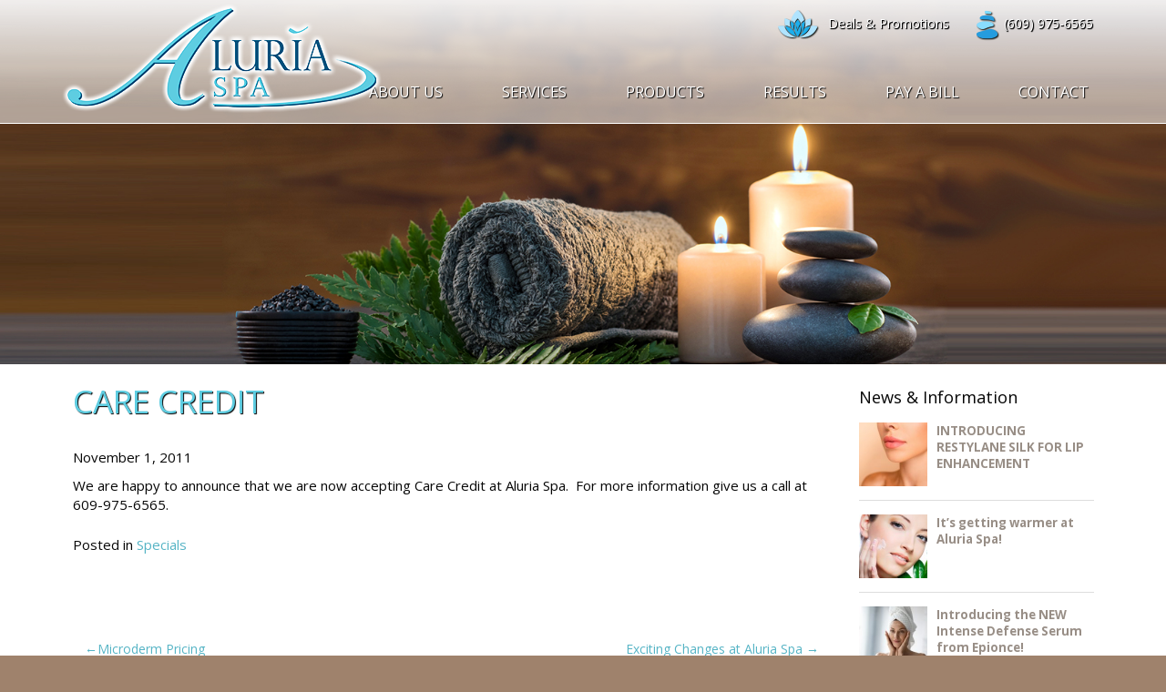

--- FILE ---
content_type: text/html; charset=UTF-8
request_url: https://aluriaspa.com/care-credit/
body_size: 11517
content:
<!DOCTYPE html>
<html lang="en-US">
<head>
    <meta charset="UTF-8">
    <meta name="viewport" content="width=device-width, initial-scale=1">
    <meta http-equiv="X-UA-Compatible" content="IE=edge">
    <link rel="profile" href="http://gmpg.org/xfn/11">

<!-- MapPress Easy Google Maps Version:2.95 (https://www.mappresspro.com) -->
<meta name='robots' content='index, follow, max-image-preview:large, max-snippet:-1, max-video-preview:-1' />
	<style>img:is([sizes="auto" i], [sizes^="auto," i]) { contain-intrinsic-size: 3000px 1500px }</style>
	
	<!-- This site is optimized with the Yoast SEO plugin v24.7 - https://yoast.com/wordpress/plugins/seo/ -->
	<title>Care Credit | Aluria MedSpa in Medford, NJ</title>
	<link rel="canonical" href="https://aluriaspa.com/care-credit/" />
	<meta property="og:locale" content="en_US" />
	<meta property="og:type" content="article" />
	<meta property="og:title" content="Care Credit | Aluria MedSpa in Medford, NJ" />
	<meta property="og:description" content="We are happy to announce that we are now accepting Care Credit at Aluria Spa.  For more information give us a call at 609-975-6565." />
	<meta property="og:url" content="https://aluriaspa.com/care-credit/" />
	<meta property="og:site_name" content="Aluria MedSpa in Medford, NJ" />
	<meta property="article:published_time" content="2011-11-01T15:48:15+00:00" />
	<meta property="article:modified_time" content="2024-03-04T13:16:15+00:00" />
	<meta name="author" content="Aluria Spa" />
	<meta name="twitter:card" content="summary_large_image" />
	<meta name="twitter:label1" content="Written by" />
	<meta name="twitter:data1" content="Aluria Spa" />
	<script type="application/ld+json" class="yoast-schema-graph">{"@context":"https://schema.org","@graph":[{"@type":"WebPage","@id":"https://aluriaspa.com/care-credit/","url":"https://aluriaspa.com/care-credit/","name":"Care Credit | Aluria MedSpa in Medford, NJ","isPartOf":{"@id":"https://aluriaspa.com/#website"},"datePublished":"2011-11-01T15:48:15+00:00","dateModified":"2024-03-04T13:16:15+00:00","author":{"@id":"https://aluriaspa.com/#/schema/person/9d96923342b402de3062a2c6f308e12c"},"breadcrumb":{"@id":"https://aluriaspa.com/care-credit/#breadcrumb"},"inLanguage":"en-US","potentialAction":[{"@type":"ReadAction","target":["https://aluriaspa.com/care-credit/"]}]},{"@type":"BreadcrumbList","@id":"https://aluriaspa.com/care-credit/#breadcrumb","itemListElement":[{"@type":"ListItem","position":1,"name":"Home","item":"https://aluriaspa.com/"},{"@type":"ListItem","position":2,"name":"Blog","item":"https://aluriaspa.com/blog/"},{"@type":"ListItem","position":3,"name":"Care Credit"}]},{"@type":"WebSite","@id":"https://aluriaspa.com/#website","url":"https://aluriaspa.com/","name":"Aluria MedSpa in Medford, NJ","description":"A Medical Spa for the Senses","potentialAction":[{"@type":"SearchAction","target":{"@type":"EntryPoint","urlTemplate":"https://aluriaspa.com/?s={search_term_string}"},"query-input":{"@type":"PropertyValueSpecification","valueRequired":true,"valueName":"search_term_string"}}],"inLanguage":"en-US"},{"@type":"Person","@id":"https://aluriaspa.com/#/schema/person/9d96923342b402de3062a2c6f308e12c","name":"Aluria Spa","sameAs":["http://aluriaspa.project-url.com"],"url":"https://aluriaspa.com/author/vlm/"}]}</script>
	<!-- / Yoast SEO plugin. -->


<link rel="alternate" type="application/rss+xml" title="Aluria MedSpa in Medford, NJ &raquo; Feed" href="https://aluriaspa.com/feed/" />
<link rel="alternate" type="application/rss+xml" title="Aluria MedSpa in Medford, NJ &raquo; Comments Feed" href="https://aluriaspa.com/comments/feed/" />
<link rel='stylesheet' id='ai1ic_style-css' href='https://aluriaspa.com/new/wp-content/plugins/cf7-image-captcha-pro/css/ai1ic-style.css?ver=8.10.13' type='text/css' media='all' />
<link rel='stylesheet' id='cnss_font_awesome_css-css' href='https://aluriaspa.com/new/wp-content/plugins/easy-social-icons/css/font-awesome/css/all.min.css?ver=6.7.2' type='text/css' media='all' />
<link rel='stylesheet' id='cnss_font_awesome_v4_shims-css' href='https://aluriaspa.com/new/wp-content/plugins/easy-social-icons/css/font-awesome/css/v4-shims.min.css?ver=6.7.2' type='text/css' media='all' />
<link rel='stylesheet' id='cnss_css-css' href='https://aluriaspa.com/new/wp-content/plugins/easy-social-icons/css/cnss.css?ver=1.0' type='text/css' media='all' />
<link rel='stylesheet' id='cnss_share_css-css' href='https://aluriaspa.com/new/wp-content/plugins/easy-social-icons/css/share.css?ver=1.0' type='text/css' media='all' />
<link rel='stylesheet' id='wp-block-library-css' href='https://aluriaspa.com/new/wp-includes/css/dist/block-library/style.min.css?ver=6.8.3' type='text/css' media='all' />
<style id='classic-theme-styles-inline-css' type='text/css'>
/*! This file is auto-generated */
.wp-block-button__link{color:#fff;background-color:#32373c;border-radius:9999px;box-shadow:none;text-decoration:none;padding:calc(.667em + 2px) calc(1.333em + 2px);font-size:1.125em}.wp-block-file__button{background:#32373c;color:#fff;text-decoration:none}
</style>
<link rel='stylesheet' id='mappress-leaflet-css' href='https://aluriaspa.com/new/wp-content/plugins/mappress-google-maps-for-wordpress/lib/leaflet/leaflet.css?ver=1.7.1' type='text/css' media='all' />
<link rel='stylesheet' id='mappress-css' href='https://aluriaspa.com/new/wp-content/plugins/mappress-google-maps-for-wordpress/css/mappress.css?ver=2.95' type='text/css' media='all' />
<style id='global-styles-inline-css' type='text/css'>
:root{--wp--preset--aspect-ratio--square: 1;--wp--preset--aspect-ratio--4-3: 4/3;--wp--preset--aspect-ratio--3-4: 3/4;--wp--preset--aspect-ratio--3-2: 3/2;--wp--preset--aspect-ratio--2-3: 2/3;--wp--preset--aspect-ratio--16-9: 16/9;--wp--preset--aspect-ratio--9-16: 9/16;--wp--preset--color--black: #000000;--wp--preset--color--cyan-bluish-gray: #abb8c3;--wp--preset--color--white: #ffffff;--wp--preset--color--pale-pink: #f78da7;--wp--preset--color--vivid-red: #cf2e2e;--wp--preset--color--luminous-vivid-orange: #ff6900;--wp--preset--color--luminous-vivid-amber: #fcb900;--wp--preset--color--light-green-cyan: #7bdcb5;--wp--preset--color--vivid-green-cyan: #00d084;--wp--preset--color--pale-cyan-blue: #8ed1fc;--wp--preset--color--vivid-cyan-blue: #0693e3;--wp--preset--color--vivid-purple: #9b51e0;--wp--preset--gradient--vivid-cyan-blue-to-vivid-purple: linear-gradient(135deg,rgba(6,147,227,1) 0%,rgb(155,81,224) 100%);--wp--preset--gradient--light-green-cyan-to-vivid-green-cyan: linear-gradient(135deg,rgb(122,220,180) 0%,rgb(0,208,130) 100%);--wp--preset--gradient--luminous-vivid-amber-to-luminous-vivid-orange: linear-gradient(135deg,rgba(252,185,0,1) 0%,rgba(255,105,0,1) 100%);--wp--preset--gradient--luminous-vivid-orange-to-vivid-red: linear-gradient(135deg,rgba(255,105,0,1) 0%,rgb(207,46,46) 100%);--wp--preset--gradient--very-light-gray-to-cyan-bluish-gray: linear-gradient(135deg,rgb(238,238,238) 0%,rgb(169,184,195) 100%);--wp--preset--gradient--cool-to-warm-spectrum: linear-gradient(135deg,rgb(74,234,220) 0%,rgb(151,120,209) 20%,rgb(207,42,186) 40%,rgb(238,44,130) 60%,rgb(251,105,98) 80%,rgb(254,248,76) 100%);--wp--preset--gradient--blush-light-purple: linear-gradient(135deg,rgb(255,206,236) 0%,rgb(152,150,240) 100%);--wp--preset--gradient--blush-bordeaux: linear-gradient(135deg,rgb(254,205,165) 0%,rgb(254,45,45) 50%,rgb(107,0,62) 100%);--wp--preset--gradient--luminous-dusk: linear-gradient(135deg,rgb(255,203,112) 0%,rgb(199,81,192) 50%,rgb(65,88,208) 100%);--wp--preset--gradient--pale-ocean: linear-gradient(135deg,rgb(255,245,203) 0%,rgb(182,227,212) 50%,rgb(51,167,181) 100%);--wp--preset--gradient--electric-grass: linear-gradient(135deg,rgb(202,248,128) 0%,rgb(113,206,126) 100%);--wp--preset--gradient--midnight: linear-gradient(135deg,rgb(2,3,129) 0%,rgb(40,116,252) 100%);--wp--preset--font-size--small: 13px;--wp--preset--font-size--medium: 20px;--wp--preset--font-size--large: 36px;--wp--preset--font-size--x-large: 42px;--wp--preset--spacing--20: 0.44rem;--wp--preset--spacing--30: 0.67rem;--wp--preset--spacing--40: 1rem;--wp--preset--spacing--50: 1.5rem;--wp--preset--spacing--60: 2.25rem;--wp--preset--spacing--70: 3.38rem;--wp--preset--spacing--80: 5.06rem;--wp--preset--shadow--natural: 6px 6px 9px rgba(0, 0, 0, 0.2);--wp--preset--shadow--deep: 12px 12px 50px rgba(0, 0, 0, 0.4);--wp--preset--shadow--sharp: 6px 6px 0px rgba(0, 0, 0, 0.2);--wp--preset--shadow--outlined: 6px 6px 0px -3px rgba(255, 255, 255, 1), 6px 6px rgba(0, 0, 0, 1);--wp--preset--shadow--crisp: 6px 6px 0px rgba(0, 0, 0, 1);}:where(.is-layout-flex){gap: 0.5em;}:where(.is-layout-grid){gap: 0.5em;}body .is-layout-flex{display: flex;}.is-layout-flex{flex-wrap: wrap;align-items: center;}.is-layout-flex > :is(*, div){margin: 0;}body .is-layout-grid{display: grid;}.is-layout-grid > :is(*, div){margin: 0;}:where(.wp-block-columns.is-layout-flex){gap: 2em;}:where(.wp-block-columns.is-layout-grid){gap: 2em;}:where(.wp-block-post-template.is-layout-flex){gap: 1.25em;}:where(.wp-block-post-template.is-layout-grid){gap: 1.25em;}.has-black-color{color: var(--wp--preset--color--black) !important;}.has-cyan-bluish-gray-color{color: var(--wp--preset--color--cyan-bluish-gray) !important;}.has-white-color{color: var(--wp--preset--color--white) !important;}.has-pale-pink-color{color: var(--wp--preset--color--pale-pink) !important;}.has-vivid-red-color{color: var(--wp--preset--color--vivid-red) !important;}.has-luminous-vivid-orange-color{color: var(--wp--preset--color--luminous-vivid-orange) !important;}.has-luminous-vivid-amber-color{color: var(--wp--preset--color--luminous-vivid-amber) !important;}.has-light-green-cyan-color{color: var(--wp--preset--color--light-green-cyan) !important;}.has-vivid-green-cyan-color{color: var(--wp--preset--color--vivid-green-cyan) !important;}.has-pale-cyan-blue-color{color: var(--wp--preset--color--pale-cyan-blue) !important;}.has-vivid-cyan-blue-color{color: var(--wp--preset--color--vivid-cyan-blue) !important;}.has-vivid-purple-color{color: var(--wp--preset--color--vivid-purple) !important;}.has-black-background-color{background-color: var(--wp--preset--color--black) !important;}.has-cyan-bluish-gray-background-color{background-color: var(--wp--preset--color--cyan-bluish-gray) !important;}.has-white-background-color{background-color: var(--wp--preset--color--white) !important;}.has-pale-pink-background-color{background-color: var(--wp--preset--color--pale-pink) !important;}.has-vivid-red-background-color{background-color: var(--wp--preset--color--vivid-red) !important;}.has-luminous-vivid-orange-background-color{background-color: var(--wp--preset--color--luminous-vivid-orange) !important;}.has-luminous-vivid-amber-background-color{background-color: var(--wp--preset--color--luminous-vivid-amber) !important;}.has-light-green-cyan-background-color{background-color: var(--wp--preset--color--light-green-cyan) !important;}.has-vivid-green-cyan-background-color{background-color: var(--wp--preset--color--vivid-green-cyan) !important;}.has-pale-cyan-blue-background-color{background-color: var(--wp--preset--color--pale-cyan-blue) !important;}.has-vivid-cyan-blue-background-color{background-color: var(--wp--preset--color--vivid-cyan-blue) !important;}.has-vivid-purple-background-color{background-color: var(--wp--preset--color--vivid-purple) !important;}.has-black-border-color{border-color: var(--wp--preset--color--black) !important;}.has-cyan-bluish-gray-border-color{border-color: var(--wp--preset--color--cyan-bluish-gray) !important;}.has-white-border-color{border-color: var(--wp--preset--color--white) !important;}.has-pale-pink-border-color{border-color: var(--wp--preset--color--pale-pink) !important;}.has-vivid-red-border-color{border-color: var(--wp--preset--color--vivid-red) !important;}.has-luminous-vivid-orange-border-color{border-color: var(--wp--preset--color--luminous-vivid-orange) !important;}.has-luminous-vivid-amber-border-color{border-color: var(--wp--preset--color--luminous-vivid-amber) !important;}.has-light-green-cyan-border-color{border-color: var(--wp--preset--color--light-green-cyan) !important;}.has-vivid-green-cyan-border-color{border-color: var(--wp--preset--color--vivid-green-cyan) !important;}.has-pale-cyan-blue-border-color{border-color: var(--wp--preset--color--pale-cyan-blue) !important;}.has-vivid-cyan-blue-border-color{border-color: var(--wp--preset--color--vivid-cyan-blue) !important;}.has-vivid-purple-border-color{border-color: var(--wp--preset--color--vivid-purple) !important;}.has-vivid-cyan-blue-to-vivid-purple-gradient-background{background: var(--wp--preset--gradient--vivid-cyan-blue-to-vivid-purple) !important;}.has-light-green-cyan-to-vivid-green-cyan-gradient-background{background: var(--wp--preset--gradient--light-green-cyan-to-vivid-green-cyan) !important;}.has-luminous-vivid-amber-to-luminous-vivid-orange-gradient-background{background: var(--wp--preset--gradient--luminous-vivid-amber-to-luminous-vivid-orange) !important;}.has-luminous-vivid-orange-to-vivid-red-gradient-background{background: var(--wp--preset--gradient--luminous-vivid-orange-to-vivid-red) !important;}.has-very-light-gray-to-cyan-bluish-gray-gradient-background{background: var(--wp--preset--gradient--very-light-gray-to-cyan-bluish-gray) !important;}.has-cool-to-warm-spectrum-gradient-background{background: var(--wp--preset--gradient--cool-to-warm-spectrum) !important;}.has-blush-light-purple-gradient-background{background: var(--wp--preset--gradient--blush-light-purple) !important;}.has-blush-bordeaux-gradient-background{background: var(--wp--preset--gradient--blush-bordeaux) !important;}.has-luminous-dusk-gradient-background{background: var(--wp--preset--gradient--luminous-dusk) !important;}.has-pale-ocean-gradient-background{background: var(--wp--preset--gradient--pale-ocean) !important;}.has-electric-grass-gradient-background{background: var(--wp--preset--gradient--electric-grass) !important;}.has-midnight-gradient-background{background: var(--wp--preset--gradient--midnight) !important;}.has-small-font-size{font-size: var(--wp--preset--font-size--small) !important;}.has-medium-font-size{font-size: var(--wp--preset--font-size--medium) !important;}.has-large-font-size{font-size: var(--wp--preset--font-size--large) !important;}.has-x-large-font-size{font-size: var(--wp--preset--font-size--x-large) !important;}
:where(.wp-block-post-template.is-layout-flex){gap: 1.25em;}:where(.wp-block-post-template.is-layout-grid){gap: 1.25em;}
:where(.wp-block-columns.is-layout-flex){gap: 2em;}:where(.wp-block-columns.is-layout-grid){gap: 2em;}
:root :where(.wp-block-pullquote){font-size: 1.5em;line-height: 1.6;}
</style>
<link rel='stylesheet' id='pb_animate-css' href='https://aluriaspa.com/new/wp-content/plugins/ays-popup-box/public/css/animate.css?ver=5.4.9' type='text/css' media='all' />
<link rel='stylesheet' id='wpos-slick-style-css' href='https://aluriaspa.com/new/wp-content/plugins/blog-designer-for-post-and-widget/assets/css/slick.css?ver=2.7.5' type='text/css' media='all' />
<link rel='stylesheet' id='bdpw-public-css-css' href='https://aluriaspa.com/new/wp-content/plugins/blog-designer-for-post-and-widget/assets/css/bdpw-public.css?ver=2.7.5' type='text/css' media='all' />
<link rel='stylesheet' id='contact-form-7-css' href='https://aluriaspa.com/new/wp-content/plugins/contact-form-7/includes/css/styles.css?ver=5.6.2' type='text/css' media='all' />
<style id='contact-form-7-inline-css' type='text/css'>
.wpcf7 .wpcf7-recaptcha iframe {margin-bottom: 0;}.wpcf7 .wpcf7-recaptcha[data-align="center"] > div {margin: 0 auto;}.wpcf7 .wpcf7-recaptcha[data-align="right"] > div {margin: 0 0 0 auto;}
</style>
<link rel='stylesheet' id='dashicons-css' href='https://aluriaspa.com/new/wp-includes/css/dashicons.min.css?ver=6.8.3' type='text/css' media='all' />
<link rel='stylesheet' id='rmp-menu-styles-css' href='https://aluriaspa.com/new/wp-content/uploads/rmp-menu/css/rmp-menu.css?ver=400' type='text/css' media='all' />
<link rel='stylesheet' id='wpcf7-redirect-script-frontend-css' href='https://aluriaspa.com/new/wp-content/plugins/wpcf7-redirect/build/assets/frontend-script.css?ver=2c532d7e2be36f6af233' type='text/css' media='all' />
<link rel='stylesheet' id='wp-bootstrap-starter-bootstrap-css-css' href='https://aluriaspa.com/new/wp-content/themes/vlm/inc/assets/css/bootstrap.min.css?ver=6.8.3' type='text/css' media='all' />
<link rel='stylesheet' id='wp-bootstrap-starter-fontawesome-cdn-css' href='https://aluriaspa.com/new/wp-content/themes/vlm/inc/assets/css/fontawesome.min.css?ver=6.8.3' type='text/css' media='all' />
<link rel='stylesheet' id='wp-bootstrap-starter-style-css' href='https://aluriaspa.com/new/wp-content/themes/vlm/style.css?ver=6.8.3' type='text/css' media='all' />
<link rel='stylesheet' id='upw_theme_standard-css' href='https://aluriaspa.com/new/wp-content/plugins/ultimate-posts-widget/css/upw-theme-standard.min.css?ver=6.8.3' type='text/css' media='all' />
<!--n2css--><!--n2js--><script type="text/javascript" src="https://aluriaspa.com/new/wp-includes/js/jquery/jquery.min.js?ver=3.7.1" id="jquery-core-js"></script>
<script type="text/javascript" src="https://aluriaspa.com/new/wp-includes/js/jquery/jquery-migrate.min.js?ver=3.4.1" id="jquery-migrate-js"></script>
<script type="text/javascript" src="https://aluriaspa.com/new/wp-content/plugins/easy-social-icons/js/cnss.js?ver=1.0" id="cnss_js-js"></script>
<script type="text/javascript" src="https://aluriaspa.com/new/wp-content/plugins/easy-social-icons/js/share.js?ver=1.0" id="cnss_share_js-js"></script>
<script type="text/javascript" src="https://aluriaspa.com/new/wp-content/plugins/img-mouseover/img-mouseover.js?ver=20110509" id="img-mouseover-js"></script>
<script type="text/javascript" id="ays-pb-js-extra">
/* <![CDATA[ */
var pbLocalizeObj = {"ajax":"https:\/\/aluriaspa.com\/new\/wp-admin\/admin-ajax.php","seconds":"seconds","thisWillClose":"This will close in","icons":{"close_icon":"<svg class=\"ays_pb_material_close_icon\" xmlns=\"https:\/\/www.w3.org\/2000\/svg\" height=\"36px\" viewBox=\"0 0 24 24\" width=\"36px\" fill=\"#000000\" alt=\"Pop-up Close\"><path d=\"M0 0h24v24H0z\" fill=\"none\"\/><path d=\"M19 6.41L17.59 5 12 10.59 6.41 5 5 6.41 10.59 12 5 17.59 6.41 19 12 13.41 17.59 19 19 17.59 13.41 12z\"\/><\/svg>","close_circle_icon":"<svg class=\"ays_pb_material_close_circle_icon\" xmlns=\"https:\/\/www.w3.org\/2000\/svg\" height=\"24\" viewBox=\"0 0 24 24\" width=\"36\" alt=\"Pop-up Close\"><path d=\"M0 0h24v24H0z\" fill=\"none\"\/><path d=\"M12 2C6.47 2 2 6.47 2 12s4.47 10 10 10 10-4.47 10-10S17.53 2 12 2zm5 13.59L15.59 17 12 13.41 8.41 17 7 15.59 10.59 12 7 8.41 8.41 7 12 10.59 15.59 7 17 8.41 13.41 12 17 15.59z\"\/><\/svg>","volume_up_icon":"<svg class=\"ays_pb_fa_volume\" xmlns=\"https:\/\/www.w3.org\/2000\/svg\" height=\"24\" viewBox=\"0 0 24 24\" width=\"36\"><path d=\"M0 0h24v24H0z\" fill=\"none\"\/><path d=\"M3 9v6h4l5 5V4L7 9H3zm13.5 3c0-1.77-1.02-3.29-2.5-4.03v8.05c1.48-.73 2.5-2.25 2.5-4.02zM14 3.23v2.06c2.89.86 5 3.54 5 6.71s-2.11 5.85-5 6.71v2.06c4.01-.91 7-4.49 7-8.77s-2.99-7.86-7-8.77z\"\/><\/svg>","volume_mute_icon":"<svg xmlns=\"https:\/\/www.w3.org\/2000\/svg\" height=\"24\" viewBox=\"0 0 24 24\" width=\"24\"><path d=\"M0 0h24v24H0z\" fill=\"none\"\/><path d=\"M7 9v6h4l5 5V4l-5 5H7z\"\/><\/svg>"}};
/* ]]> */
</script>
<script type="text/javascript" src="https://aluriaspa.com/new/wp-content/plugins/ays-popup-box/public/js/ays-pb-public.js?ver=5.4.9" id="ays-pb-js"></script>
<!--[if lt IE 9]>
<script type="text/javascript" src="https://aluriaspa.com/new/wp-content/themes/vlm/inc/assets/js/html5.js?ver=3.7.0" id="html5hiv-js"></script>
<![endif]-->
<link rel="https://api.w.org/" href="https://aluriaspa.com/wp-json/" /><link rel="alternate" title="JSON" type="application/json" href="https://aluriaspa.com/wp-json/wp/v2/posts/188" /><link rel="EditURI" type="application/rsd+xml" title="RSD" href="https://aluriaspa.com/new/xmlrpc.php?rsd" />
<meta name="generator" content="WordPress 6.8.3" />
<link rel='shortlink' href='https://aluriaspa.com/?p=188' />
<link rel="alternate" title="oEmbed (JSON)" type="application/json+oembed" href="https://aluriaspa.com/wp-json/oembed/1.0/embed?url=https%3A%2F%2Faluriaspa.com%2Fcare-credit%2F" />
<link rel="alternate" title="oEmbed (XML)" type="text/xml+oembed" href="https://aluriaspa.com/wp-json/oembed/1.0/embed?url=https%3A%2F%2Faluriaspa.com%2Fcare-credit%2F&#038;format=xml" />
<style type="text/css">
		ul.cnss-social-icon li.cn-fa-icon a:hover{color:#ffffff!important;}
		</style><link rel="pingback" href="https://aluriaspa.com/new/xmlrpc.php"><!-- Global site tag (gtag.js) - Google Analytics -->
<script async src="https://www.googletagmanager.com/gtag/js?id=UA-183237431-1"></script>
<script>
  window.dataLayer = window.dataLayer || [];
  function gtag(){dataLayer.push(arguments);}
  gtag('js', new Date());

  gtag('config', 'UA-183237431-1');
</script>
	<link href="https://fonts.googleapis.com/css?family=Open+Sans+Condensed:300,700|Open+Sans:400,700,800" rel="stylesheet">
	
		<link rel="shortcut icon" href="https://aluriaspa.com/new/wp-content/themes/vlm/favicon.ico" />
	<link rel="apple-touch-icon" sizes="180x180" href="https://aluriaspa.com/new/wp-content/themes/vlm/apple-touch-icon.png">
<link rel="icon" type="image/png" sizes="32x32" href="https://aluriaspa.com/new/wp-content/themes/vlm/favicon-32x32.png">
<link rel="icon" type="image/png" sizes="16x16" href="https://aluriaspa.com/new/wp-content/themes/vlm/favicon-16x16.png">
<link rel="manifest" href="/site.webmanifest">
</head>

<body class="wp-singular post-template-default single single-post postid-188 single-format-standard wp-theme-vlm">

<div id="page" class="site">
	<a class="skip-link screen-reader-text" href="#content">Skip to content</a>
    
      <div id="main-header"> 

         <div id="top-menu-wrapper" class="clearfix"> <div id="top-menu-container"><div id="logo"><a href="https://aluriaspa.com/"><img src="https://aluriaspa.com/new/wp-content/themes/vlm/images/logo.png" width="351" height="121" alt="Aluria MedSpa in Medford, NJ" /></a></div><!-- end of #logo -->

		  
         <ul id="menu-top" class="top-menu"><li id="menu-item-1053" class="menu-item menu-item-type-custom menu-item-object-custom menu-item-1053"><a href="https://aluriaspa.com/promotions/">Deals &#038; Promotions</a></li>
<li id="menu-item-809" class="menu-item menu-item-type-custom menu-item-object-custom menu-item-809"><a href="tel:609-975-6565">(609) 975-6565</a></li>
</ul>       </div></div>

       	<header id="masthead" class="site-header navbar-static-top navbar-light" role="banner">
 <div class="container">		              <nav class="navbar navbar-expand-xl p-0">
                <div class="navbar-brand">
                

                </div>
                <button class="navbar-toggler" type="button" data-toggle="collapse" data-target="#main-nav" aria-controls="" aria-expanded="false" aria-label="Toggle navigation">
                    <span class="navbar-toggler-icon"></span>
                </button>


                <div id="main-nav" class="collapse navbar-collapse justify-content-end"><ul id="menu-main" class="navbar-nav"><li itemscope="itemscope" itemtype="https://www.schema.org/SiteNavigationElement" id="menu-item-794" class="menu-item menu-item-type-custom menu-item-object-custom menu-item-has-children dropdown menu-item-794 nav-item"><a href="#" data-toggle="dropdown" aria-haspopup="true" aria-expanded="false" class="dropdown-toggle nav-link" id="menu-item-dropdown-794">About Us</a>
<ul class="dropdown-menu" aria-labelledby="menu-item-dropdown-794" role="menu">
	<li itemscope="itemscope" itemtype="https://www.schema.org/SiteNavigationElement" id="menu-item-1027" class="menu-item menu-item-type-custom menu-item-object-custom menu-item-1027 nav-item"><a href="https://aluriaspa.com/about-us/" class="dropdown-item">Our Team</a></li>
	<li itemscope="itemscope" itemtype="https://www.schema.org/SiteNavigationElement" id="menu-item-803" class="menu-item menu-item-type-post_type menu-item-object-page menu-item-803 nav-item"><a href="https://aluriaspa.com/hours-location/" class="dropdown-item">Hours &#038; Location</a></li>
	<li itemscope="itemscope" itemtype="https://www.schema.org/SiteNavigationElement" id="menu-item-793" class="menu-item menu-item-type-post_type menu-item-object-page menu-item-793 nav-item"><a href="https://aluriaspa.com/promotions/" class="dropdown-item">Specials &amp; Promotions</a></li>
	<li itemscope="itemscope" itemtype="https://www.schema.org/SiteNavigationElement" id="menu-item-802" class="menu-item menu-item-type-post_type menu-item-object-page menu-item-802 nav-item"><a href="https://aluriaspa.com/news-information/" class="dropdown-item">News &#038; Information</a></li>
	<li itemscope="itemscope" itemtype="https://www.schema.org/SiteNavigationElement" id="menu-item-1049" class="menu-item menu-item-type-custom menu-item-object-custom menu-item-1049 nav-item"><a target="_blank" href="https://aluriaspa.com/new/wp-content/uploads/2024/03/Cancellation-Policy-on-letterhead.pdf" class="dropdown-item">Policies and Procedures</a></li>
</ul>
</li>
<li itemscope="itemscope" itemtype="https://www.schema.org/SiteNavigationElement" id="menu-item-737" class="menu-item menu-item-type-post_type menu-item-object-page menu-item-has-children dropdown menu-item-737 nav-item"><a href="#" data-toggle="dropdown" aria-haspopup="true" aria-expanded="false" class="dropdown-toggle nav-link" id="menu-item-dropdown-737">Services</a>
<ul class="dropdown-menu" aria-labelledby="menu-item-dropdown-737" role="menu">
	<li itemscope="itemscope" itemtype="https://www.schema.org/SiteNavigationElement" id="menu-item-742" class="menu-item menu-item-type-post_type menu-item-object-page menu-item-742 nav-item"><a href="https://aluriaspa.com/facials/" class="dropdown-item">Facials</a></li>
	<li itemscope="itemscope" itemtype="https://www.schema.org/SiteNavigationElement" id="menu-item-743" class="menu-item menu-item-type-post_type menu-item-object-page menu-item-743 nav-item"><a href="https://aluriaspa.com/medical-treatments/" class="dropdown-item">Medical Treatments</a></li>
	<li itemscope="itemscope" itemtype="https://www.schema.org/SiteNavigationElement" id="menu-item-744" class="menu-item menu-item-type-post_type menu-item-object-page menu-item-744 nav-item"><a href="https://aluriaspa.com/facial-waxing/" class="dropdown-item">Facial Waxing</a></li>
	<li itemscope="itemscope" itemtype="https://www.schema.org/SiteNavigationElement" id="menu-item-746" class="menu-item menu-item-type-post_type menu-item-object-page menu-item-746 nav-item"><a href="https://aluriaspa.com/chemical-peels/" class="dropdown-item">Medical Grade Chemical Peels</a></li>
	<li itemscope="itemscope" itemtype="https://www.schema.org/SiteNavigationElement" id="menu-item-1072" class="menu-item menu-item-type-post_type menu-item-object-page menu-item-1072 nav-item"><a href="https://aluriaspa.com/wellness/" class="dropdown-item">Wellness</a></li>
</ul>
</li>
<li itemscope="itemscope" itemtype="https://www.schema.org/SiteNavigationElement" id="menu-item-736" class="menu-item menu-item-type-post_type menu-item-object-page menu-item-736 nav-item"><a href="https://aluriaspa.com/products/" class="nav-link">Products</a></li>
<li itemscope="itemscope" itemtype="https://www.schema.org/SiteNavigationElement" id="menu-item-735" class="menu-item menu-item-type-post_type menu-item-object-page menu-item-735 nav-item"><a href="https://aluriaspa.com/before-after/" class="nav-link">Results</a></li>
<li itemscope="itemscope" itemtype="https://www.schema.org/SiteNavigationElement" id="menu-item-1040" class="menu-item menu-item-type-custom menu-item-object-custom menu-item-1040 nav-item"><a target="_blank" href="https://accentderm.ema.md/ema/pay/online" class="nav-link">Pay A Bill</a></li>
<li itemscope="itemscope" itemtype="https://www.schema.org/SiteNavigationElement" id="menu-item-787" class="menu-item menu-item-type-post_type menu-item-object-page menu-item-787 nav-item"><a href="https://aluriaspa.com/contact-us/" class="nav-link">Contact</a></li>
</ul></div>
            </nav>
        </div>
	</header><!-- #masthead --> 
</div><!-- #main-header -->

	<div id="content" class="site-content">

<div id="header-wrapper" class="clearfix" style="
		background: #fff;
	background: url('https://aluriaspa.com/new/wp-content/themes/vlm/images/default_header.jpg')no-repeat center center;
		background-size: cover;
		-moz-background-size: cover;
		-webkit-background-size: cover;
		-o-background-size: cover;"></div><!-- end of #header-wrapper -->

<div class="container">
			<div class="row">

	<section id="primary" class="content-area col-sm-12 col-lg-9">
		<main id="main" class="site-main" role="main">

		
<article id="post-188" class="post-188 post type-post status-publish format-standard hentry category-specials">

	<header class="entry-header">
		<h1 class="entry-title">Care Credit</h1>		<div class="entry-meta">
	
	November 1, 2011		</div><!-- .entry-meta -->
			</header><!-- .entry-header -->
		<div class="post-thumbnail">
			</div>
	<div class="entry-content">
		<p>We are happy to announce that we are now accepting Care Credit at Aluria Spa.  For more information give us a call at 609-975-6565.</p>
	</div><!-- .entry-content -->

	<footer class="entry-footer">
		<span class="cat-links">Posted in <a href="https://aluriaspa.com/category/specials/" rel="category tag">Specials</a></span>	</footer><!-- .entry-footer -->
</article><!-- #post-## -->

	<nav class="navigation post-navigation" aria-label="Posts">
		<h2 class="screen-reader-text">Post navigation</h2>
		<div class="nav-links"><div class="nav-previous"><a href="https://aluriaspa.com/microderm-pricing/" rel="prev">Microderm Pricing</a></div><div class="nav-next"><a href="https://aluriaspa.com/exciting-changes-at-aluria-spa/" rel="next">Exciting Changes at Aluria Spa</a></div></div>
	</nav>
		</main><!-- #main -->
	</section><!-- #primary -->


<aside id="secondary" class="widget-area col-sm-12 col-lg-3" role="complementary">
	<section id="wpspw_pro_post_thumb_widget-2" class="widget wpspw_pro_post_thumb_widget"><h3 class="widget-title">News &#038; Information</h3>		<div class="wpspw-pro-widget-wrp wpspw-clearfix">
			<div id="wpspw-pro-widget" class="wpspw-pro-sp-static sp_wpspwpost_static wpspw-design-w3">

			
				<div class="wpspw-post-list">
					<div class="wpspw-post-list-content">
						<div class="wpspw-post-left-img">
							<div class="wpspw-post-image-bg">
								<a href="https://aluriaspa.com/introducing-restylane-silk-for-lip-enhancement/">
																			<img src="https://aluriaspa.com/new/wp-content/uploads/2015/02/LIP-ENHANCEMENT-150x150.jpg" alt="INTRODUCING RESTYLANE SILK FOR LIP ENHANCEMENT" />
																	</a>
							</div>
						</div>
						<div class="wpspw-post-right-content">
							
							<div class="wpspw-post-title">
								<a href="https://aluriaspa.com/introducing-restylane-silk-for-lip-enhancement/">INTRODUCING RESTYLANE SILK FOR LIP ENHANCEMENT</a>
							</div>

													</div>
					</div>
				</div>
			
				<div class="wpspw-post-list">
					<div class="wpspw-post-list-content">
						<div class="wpspw-post-left-img">
							<div class="wpspw-post-image-bg">
								<a href="https://aluriaspa.com/its-getting-warmer-at-aluria-spa/">
																			<img src="https://aluriaspa.com/new/wp-content/uploads/2013/05/spring-facial1-1-150x150.jpg" alt="It&#8217;s getting warmer at Aluria Spa!" />
																	</a>
							</div>
						</div>
						<div class="wpspw-post-right-content">
							
							<div class="wpspw-post-title">
								<a href="https://aluriaspa.com/its-getting-warmer-at-aluria-spa/">It&#8217;s getting warmer at Aluria Spa!</a>
							</div>

													</div>
					</div>
				</div>
			
				<div class="wpspw-post-list">
					<div class="wpspw-post-list-content">
						<div class="wpspw-post-left-img">
							<div class="wpspw-post-image-bg">
								<a href="https://aluriaspa.com/introducing-the-new-intense-defense-serum-from-epionce/">
																			<img src="https://aluriaspa.com/new/wp-content/uploads/2013/03/defense-serum-150x150.jpg" alt="Introducing the NEW Intense Defense Serum from Epionce!" />
																	</a>
							</div>
						</div>
						<div class="wpspw-post-right-content">
							
							<div class="wpspw-post-title">
								<a href="https://aluriaspa.com/introducing-the-new-intense-defense-serum-from-epionce/">Introducing the NEW Intense Defense Serum from Epionce!</a>
							</div>

													</div>
					</div>
				</div>
			
				<div class="wpspw-post-list">
					<div class="wpspw-post-list-content">
						<div class="wpspw-post-left-img">
							<div class="wpspw-post-image-bg">
								<a href="https://aluriaspa.com/valentines-promotion/">
																			<img src="https://aluriaspa.com/new/wp-content/uploads/2013/01/valentine-150x150.jpg" alt="Valentines Promotion" />
																	</a>
							</div>
						</div>
						<div class="wpspw-post-right-content">
							
							<div class="wpspw-post-title">
								<a href="https://aluriaspa.com/valentines-promotion/">Valentines Promotion</a>
							</div>

													</div>
					</div>
				</div>
			
				<div class="wpspw-post-list">
					<div class="wpspw-post-list-content">
						<div class="wpspw-post-left-img">
							<div class="wpspw-post-image-bg">
								<a href="https://aluriaspa.com/star-light-star-bright/">
																			<img src="https://aluriaspa.com/new/wp-content/uploads/2012/11/holiday-1-150x150.jpg" alt="Star Light, Star Bright&#8230;.." />
																	</a>
							</div>
						</div>
						<div class="wpspw-post-right-content">
							
							<div class="wpspw-post-title">
								<a href="https://aluriaspa.com/star-light-star-bright/">Star Light, Star Bright&#8230;..</a>
							</div>

													</div>
					</div>
				</div>
						</div>
		</div>
	</section></aside><!-- #secondary -->
			</div><!-- .row -->
		</div><!-- .container -->
	</div><!-- #content -->
	<div id="blog-footer">

            <div id="footer-widget">
            <div class="container">
                <div class="row">
                                            <div class="col-12 col-md-12"><section id="cnss_widget-2" class="widget widget_cnss_widget"><ul id="" class="cnss-social-icon " style="text-align:right; text-align:-webkit-right; align-self:end; margin: 0 auto;">	<li class="cn-fa-facebook" style="display:inline-block;"><a class="" target="_blank" href="https://www.facebook.com/aluriamedspa/" title="Facebook" style=""><img src="https://aluriaspa.com/new/wp-content/uploads/2020/11/icon-facebook.png" border="0" width="43" height="35" alt="Facebook" title="Facebook" style="margin:3px;height:35px;" /></a></li>	<li class="cn-fa-twitter" style="display:inline-block;"><a class="" target="_blank" href="https://twitter.com/aluriamedspa" title="Twitter" style=""><img src="https://aluriaspa.com/new/wp-content/uploads/2020/11/icon-twitter.png" border="0" width="43" height="35" alt="Twitter" title="Twitter" style="margin:3px;height:35px;" /></a></li>	<li class="cn-fa-google" style="display:inline-block;"><a class="" target="_blank" href="https://www.google.com/search?q=aluria+spa" title="Google" style=""><img src="https://aluriaspa.com/new/wp-content/uploads/2020/11/icon-google.png" border="0" width="43" height="35" alt="Google" title="Google" style="margin:3px;height:35px;" /></a></li></ul>
	
		</section></div>
                                       
                </div>
            </div>
        </div>

<div class="container"> 		     <div class="copyright">
                Copyright 2026 Aluria Spa. All Rights Reserved. Created and Designed by
                <a class="credits" href="https://visionlinemedia.com" target="_blank">VisionLine Media</a>

            </div><!-- copyright --></div>

</div> <!--#blog-footer-->
</div><!-- #page -->



<script type="speculationrules">
{"prefetch":[{"source":"document","where":{"and":[{"href_matches":"\/*"},{"not":{"href_matches":["\/new\/wp-*.php","\/new\/wp-admin\/*","\/new\/wp-content\/uploads\/*","\/new\/wp-content\/*","\/new\/wp-content\/plugins\/*","\/new\/wp-content\/themes\/vlm\/*","\/*\\?(.+)"]}},{"not":{"selector_matches":"a[rel~=\"nofollow\"]"}},{"not":{"selector_matches":".no-prefetch, .no-prefetch a"}}]},"eagerness":"conservative"}]}
</script>
			<button type="button"  aria-controls="rmp-container-986" aria-label="Menu Trigger" id="rmp_menu_trigger-986"  class="rmp_menu_trigger rmp-menu-trigger-boring">
								<span class="rmp-trigger-box">
									<span class="responsive-menu-pro-inner"></span>
								</span>
					</button>
						<div id="rmp-container-986" class="rmp-container rmp-container rmp-slide-left">
							<div id="rmp-menu-title-986" class="rmp-menu-title">
									<a href="#" target="_self" class="rmp-menu-title-link" id="rmp-menu-title-link">
										<span></span>					</a>
							</div>
			<div id="rmp-menu-wrap-986" class="rmp-menu-wrap"><ul id="rmp-menu-986" class="rmp-menu" role="menubar" aria-label="Default Menu"><li id="rmp-menu-item-794" class=" menu-item menu-item-type-custom menu-item-object-custom menu-item-has-children rmp-menu-item rmp-menu-item-has-children rmp-menu-top-level-item" role="none"><a  href="#"  class="rmp-menu-item-link"  role="menuitem"  >About Us<div class="rmp-menu-subarrow">▼</div></a><ul aria-label="About Us"
            role="menu" data-depth="2"
            class="rmp-submenu rmp-submenu-depth-1"><li id="rmp-menu-item-1027" class=" menu-item menu-item-type-custom menu-item-object-custom rmp-menu-item rmp-menu-sub-level-item" role="none"><a  href="https://aluriaspa.com/about-us/"  class="rmp-menu-item-link"  role="menuitem"  >Our Team</a></li><li id="rmp-menu-item-803" class=" menu-item menu-item-type-post_type menu-item-object-page rmp-menu-item rmp-menu-sub-level-item" role="none"><a  href="https://aluriaspa.com/hours-location/"  class="rmp-menu-item-link"  role="menuitem"  >Hours &#038; Location</a></li><li id="rmp-menu-item-793" class=" menu-item menu-item-type-post_type menu-item-object-page rmp-menu-item rmp-menu-sub-level-item" role="none"><a  href="https://aluriaspa.com/promotions/"  class="rmp-menu-item-link"  role="menuitem"  >Specials &#038; Promotions</a></li><li id="rmp-menu-item-802" class=" menu-item menu-item-type-post_type menu-item-object-page rmp-menu-item rmp-menu-sub-level-item" role="none"><a  href="https://aluriaspa.com/news-information/"  class="rmp-menu-item-link"  role="menuitem"  >News &#038; Information</a></li><li id="rmp-menu-item-1049" class=" menu-item menu-item-type-custom menu-item-object-custom rmp-menu-item rmp-menu-sub-level-item" role="none"><a  target="_blank"  href="https://aluriaspa.com/new/wp-content/uploads/2024/03/Cancellation-Policy-on-letterhead.pdf"  class="rmp-menu-item-link"  role="menuitem"  >Policies and Procedures</a></li></ul></li><li id="rmp-menu-item-737" class=" menu-item menu-item-type-post_type menu-item-object-page menu-item-has-children rmp-menu-item rmp-menu-item-has-children rmp-menu-top-level-item" role="none"><a  href="https://aluriaspa.com/services/"  class="rmp-menu-item-link"  role="menuitem"  >Services<div class="rmp-menu-subarrow">▼</div></a><ul aria-label="Services"
            role="menu" data-depth="2"
            class="rmp-submenu rmp-submenu-depth-1"><li id="rmp-menu-item-742" class=" menu-item menu-item-type-post_type menu-item-object-page rmp-menu-item rmp-menu-sub-level-item" role="none"><a  href="https://aluriaspa.com/facials/"  class="rmp-menu-item-link"  role="menuitem"  >Facials</a></li><li id="rmp-menu-item-743" class=" menu-item menu-item-type-post_type menu-item-object-page rmp-menu-item rmp-menu-sub-level-item" role="none"><a  href="https://aluriaspa.com/medical-treatments/"  class="rmp-menu-item-link"  role="menuitem"  >Medical Treatments</a></li><li id="rmp-menu-item-744" class=" menu-item menu-item-type-post_type menu-item-object-page rmp-menu-item rmp-menu-sub-level-item" role="none"><a  href="https://aluriaspa.com/facial-waxing/"  class="rmp-menu-item-link"  role="menuitem"  >Facial Waxing</a></li><li id="rmp-menu-item-746" class=" menu-item menu-item-type-post_type menu-item-object-page rmp-menu-item rmp-menu-sub-level-item" role="none"><a  href="https://aluriaspa.com/chemical-peels/"  class="rmp-menu-item-link"  role="menuitem"  >Medical Grade Chemical Peels</a></li><li id="rmp-menu-item-1072" class=" menu-item menu-item-type-post_type menu-item-object-page rmp-menu-item rmp-menu-sub-level-item" role="none"><a  href="https://aluriaspa.com/wellness/"  class="rmp-menu-item-link"  role="menuitem"  >Wellness</a></li></ul></li><li id="rmp-menu-item-736" class=" menu-item menu-item-type-post_type menu-item-object-page rmp-menu-item rmp-menu-top-level-item" role="none"><a  href="https://aluriaspa.com/products/"  class="rmp-menu-item-link"  role="menuitem"  >Products</a></li><li id="rmp-menu-item-735" class=" menu-item menu-item-type-post_type menu-item-object-page rmp-menu-item rmp-menu-top-level-item" role="none"><a  href="https://aluriaspa.com/before-after/"  class="rmp-menu-item-link"  role="menuitem"  >Results</a></li><li id="rmp-menu-item-1040" class=" menu-item menu-item-type-custom menu-item-object-custom rmp-menu-item rmp-menu-top-level-item" role="none"><a  target="_blank"  href="https://accentderm.ema.md/ema/pay/online"  class="rmp-menu-item-link"  role="menuitem"  >Pay A Bill</a></li><li id="rmp-menu-item-787" class=" menu-item menu-item-type-post_type menu-item-object-page rmp-menu-item rmp-menu-top-level-item" role="none"><a  href="https://aluriaspa.com/contact-us/"  class="rmp-menu-item-link"  role="menuitem"  >Contact</a></li></ul></div>			</div>
			<link rel='stylesheet' id='ays-pb-min-css' href='https://aluriaspa.com/new/wp-content/plugins/ays-popup-box/public/css/ays-pb-public-min.css?ver=5.4.9' type='text/css' media='all' />
<script type="text/javascript" id="cf7ic_script-js-before">
/* <![CDATA[ */
const cf7ic_ajax_url = "https://aluriaspa.com/new/wp-admin/admin-ajax.php";
const ai1ic_audio_url = "https://aluriaspa.com/ai1ic/audio/";
const ai1ic_plugin_url = "https://aluriaspa.com/new/wp-content/plugins/cf7-image-captcha-pro/";
/* ]]> */
</script>
<script type="text/javascript" src="https://aluriaspa.com/new/wp-content/plugins/cf7-image-captcha-pro/js/cf7ic-script.js?ver=8.10.13" id="cf7ic_script-js"></script>
<script type="text/javascript" src="https://aluriaspa.com/new/wp-includes/js/jquery/ui/core.min.js?ver=1.13.3" id="jquery-ui-core-js"></script>
<script type="text/javascript" src="https://aluriaspa.com/new/wp-includes/js/jquery/ui/mouse.min.js?ver=1.13.3" id="jquery-ui-mouse-js"></script>
<script type="text/javascript" src="https://aluriaspa.com/new/wp-includes/js/jquery/ui/sortable.min.js?ver=1.13.3" id="jquery-ui-sortable-js"></script>
<script type="text/javascript" src="https://aluriaspa.com/new/wp-includes/js/dist/vendor/wp-polyfill.min.js?ver=3.15.0" id="wp-polyfill-js"></script>
<script type="text/javascript" id="contact-form-7-js-extra">
/* <![CDATA[ */
var wpcf7 = {"api":{"root":"https:\/\/aluriaspa.com\/wp-json\/","namespace":"contact-form-7\/v1"}};
/* ]]> */
</script>
<script type="text/javascript" src="https://aluriaspa.com/new/wp-content/plugins/contact-form-7/includes/js/index.js?ver=5.6.2" id="contact-form-7-js"></script>
<script type="text/javascript" id="rmp_menu_scripts-js-extra">
/* <![CDATA[ */
var rmp_menu = {"ajaxURL":"https:\/\/aluriaspa.com\/new\/wp-admin\/admin-ajax.php","wp_nonce":"6b7f4b2b48","menu":[{"menu_theme":null,"theme_type":"default","theme_location_menu":"header-menu","submenu_submenu_arrow_width":"40","submenu_submenu_arrow_width_unit":"px","submenu_submenu_arrow_height":"40","submenu_submenu_arrow_height_unit":"px","submenu_arrow_position":"left","submenu_sub_arrow_background_colour":"#ffffff","submenu_sub_arrow_background_hover_colour":"#ffffff","submenu_sub_arrow_background_colour_active":"#ffffff","submenu_sub_arrow_background_hover_colour_active":"#ffffff","submenu_sub_arrow_border_width":"1","submenu_sub_arrow_border_width_unit":"px","submenu_sub_arrow_border_colour":"#ffffff","submenu_sub_arrow_border_hover_colour":"#ffffff","submenu_sub_arrow_border_colour_active":"#ffffff","submenu_sub_arrow_border_hover_colour_active":"#ffffff","submenu_sub_arrow_shape_colour":"#ffffff","submenu_sub_arrow_shape_hover_colour":"#ffffff","submenu_sub_arrow_shape_colour_active":"#ffffff","submenu_sub_arrow_shape_hover_colour_active":"#ffffff","use_header_bar":"off","header_bar_items_order":"{\"logo\":\"on\",\"title\":\"on\",\"search\":\"on\",\"html content\":\"on\"}","header_bar_title":"","header_bar_html_content":"","header_bar_logo":"","header_bar_logo_link":"","header_bar_logo_width":"","header_bar_logo_width_unit":"%","header_bar_logo_height":"","header_bar_logo_height_unit":"px","header_bar_height":"80","header_bar_height_unit":"px","header_bar_padding":{"top":"0px","right":"5%","bottom":"0px","left":"5%"},"header_bar_font":"","header_bar_font_size":"14","header_bar_font_size_unit":"px","header_bar_text_color":"#ffffff","header_bar_background_color":"#ffffff","header_bar_breakpoint":"800","header_bar_position_type":"fixed","header_bar_adjust_page":null,"header_bar_scroll_enable":"off","header_bar_scroll_background_color":"#36bdf6","mobile_breakpoint":"600","tablet_breakpoint":"768","transition_speed":"0.5","sub_menu_speed":"0.2","show_menu_on_page_load":"","menu_disable_scrolling":"off","menu_overlay":"off","menu_overlay_colour":"rgba(0, 0, 0, 0.7)","desktop_menu_width":"","desktop_menu_width_unit":"%","desktop_menu_positioning":"fixed","desktop_menu_side":"","desktop_menu_to_hide":"","use_current_theme_location":"off","mega_menu":{"225":"off","227":"off","229":"off","228":"off","226":"off"},"desktop_submenu_open_animation":"fade","desktop_submenu_open_animation_speed":"100ms","desktop_submenu_open_on_click":"","desktop_menu_hide_and_show":"","menu_name":"Default Menu","menu_to_use":"main","different_menu_for_mobile":"off","menu_to_use_in_mobile":"main-menu","use_mobile_menu":"on","use_tablet_menu":"on","use_desktop_menu":"","menu_display_on":"all-pages","menu_to_hide":"","submenu_descriptions_on":"","custom_walker":"","menu_background_colour":"#ffffff","menu_depth":"5","smooth_scroll_on":"off","smooth_scroll_speed":"500","menu_font_icons":[],"menu_links_height":"40","menu_links_height_unit":"px","menu_links_line_height":"40","menu_links_line_height_unit":"px","menu_depth_0":"5","menu_depth_0_unit":"%","menu_font_size":"17","menu_font_size_unit":"px","menu_font":"","menu_font_weight":"normal","menu_text_alignment":"left","menu_text_letter_spacing":"","menu_word_wrap":"off","menu_link_colour":"#002d56","menu_link_hover_colour":"#002d56","menu_current_link_colour":"#002d56","menu_current_link_hover_colour":"#002d56","menu_item_background_colour":"#ffffff","menu_item_background_hover_colour":"#ffffff","menu_current_item_background_colour":"#ffffff","menu_current_item_background_hover_colour":"#ffffff","menu_border_width":"1","menu_border_width_unit":"px","menu_item_border_colour":"#ffffff","menu_item_border_colour_hover":"#ffffff","menu_current_item_border_colour":"#ffffff","menu_current_item_border_hover_colour":"#ffffff","submenu_links_height":"40","submenu_links_height_unit":"px","submenu_links_line_height":"40","submenu_links_line_height_unit":"px","menu_depth_side":"left","menu_depth_1":"10","menu_depth_1_unit":"%","menu_depth_2":"15","menu_depth_2_unit":"%","menu_depth_3":"20","menu_depth_3_unit":"%","menu_depth_4":"25","menu_depth_4_unit":"%","submenu_item_background_colour":"#ffffff","submenu_item_background_hover_colour":"#ffffff","submenu_current_item_background_colour":"#ffffff","submenu_current_item_background_hover_colour":"#ffffff","submenu_border_width":"1","submenu_border_width_unit":"px","submenu_item_border_colour":"#ffffff","submenu_item_border_colour_hover":"#ffffff","submenu_current_item_border_colour":"#ffffff","submenu_current_item_border_hover_colour":"#ffffff","submenu_font_size":"17","submenu_font_size_unit":"px","submenu_font":"","submenu_font_weight":"normal","submenu_text_letter_spacing":"","submenu_text_alignment":"left","submenu_link_colour":"#002d56","submenu_link_hover_colour":"#002d56","submenu_current_link_colour":"#002d56","submenu_current_link_hover_colour":"#002d56","inactive_arrow_shape":"\u25bc","active_arrow_shape":"\u25b2","inactive_arrow_font_icon":"","active_arrow_font_icon":"","inactive_arrow_image":"","active_arrow_image":"","submenu_arrow_width":"40","submenu_arrow_width_unit":"px","submenu_arrow_height":"40","submenu_arrow_height_unit":"px","arrow_position":"right","menu_sub_arrow_shape_colour":"#ffffff","menu_sub_arrow_shape_hover_colour":"#ffffff","menu_sub_arrow_shape_colour_active":"#ffffff","menu_sub_arrow_shape_hover_colour_active":"#ffffff","menu_sub_arrow_border_width":"1","menu_sub_arrow_border_width_unit":"px","menu_sub_arrow_border_colour":"#ffffff","menu_sub_arrow_border_hover_colour":"#ffffff","menu_sub_arrow_border_colour_active":"#ffffff","menu_sub_arrow_border_hover_colour_active":"#ffffff","menu_sub_arrow_background_colour":"#ffffff","menu_sub_arrow_background_hover_colour":"#ffffff","menu_sub_arrow_background_colour_active":"#ffffff","menu_sub_arrow_background_hover_colour_active":"#ffffff","fade_submenus":"off","fade_submenus_side":"left","fade_submenus_delay":"100","fade_submenus_speed":"500","use_slide_effect":"off","slide_effect_back_to_text":"Back","accordion_animation":"off","auto_expand_all_submenus":"off","auto_expand_current_submenus":"off","menu_item_click_to_trigger_submenu":"on","button_width":"45","button_width_unit":"px","button_height":"40","button_height_unit":"px","button_background_colour":"#ffffff","button_background_colour_hover":"#ffffff","button_background_colour_active":"#ffffff","toggle_button_border_radius":"5","button_transparent_background":"off","button_left_or_right":"right","button_position_type":"absolute","button_distance_from_side":"5","button_distance_from_side_unit":"%","button_top":"55","button_top_unit":"px","button_push_with_animation":"off","button_click_animation":"boring","button_line_margin":"5","button_line_margin_unit":"px","button_line_width":"25","button_line_width_unit":"px","button_line_height":"3","button_line_height_unit":"px","button_line_colour":"#1bafed","button_line_colour_hover":"#1bafed","button_line_colour_active":"#1bafed","button_font_icon":"","button_font_icon_when_clicked":"","button_image":"","button_image_when_clicked":"","button_title":"","button_title_open":"","button_title_position":"left","menu_container_columns":"","button_font":"","button_font_size":"14","button_font_size_unit":"px","button_title_line_height":"13","button_title_line_height_unit":"px","button_text_colour":"#ffffff","button_trigger_type_click":"on","button_trigger_type_hover":"off","button_click_trigger":"#responsive-menu-button","items_order":{"title":"on","menu":"on","search":"","additional content":""},"menu_title":"","menu_title_link":"#","menu_title_link_location":"_self","menu_title_image":"","menu_title_font_icon":"","menu_title_section_padding":{"top":"10%","right":"5%","bottom":"0%","left":"5%"},"menu_title_background_colour":"#ffffff","menu_title_background_hover_colour":"#ffffff","menu_title_font_size":"15","menu_title_font_size_unit":"px","menu_title_alignment":"left","menu_title_font_weight":"400","menu_title_font_family":"","menu_title_colour":"#ffffff","menu_title_hover_colour":"#ffffff","menu_title_image_width":"","menu_title_image_width_unit":"%","menu_title_image_height":"","menu_title_image_height_unit":"px","menu_additional_content":"[cn-social-icon]","menu_additional_section_padding":{"left":"5%","top":"0px","right":"5%","bottom":"0px"},"menu_additional_content_font_size":"16","menu_additional_content_font_size_unit":"px","menu_additional_content_alignment":"center","menu_additional_content_colour":"#ffffff","menu_search_box_text":"Search","menu_search_box_code":"","menu_search_section_padding":{"left":"5%","top":"0px","right":"5%","bottom":"0px"},"menu_search_box_height":"45","menu_search_box_height_unit":"px","menu_search_box_border_radius":"30","menu_search_box_text_colour":"#333333","menu_search_box_background_colour":"#ffffff","menu_search_box_placeholder_colour":"#c7c7cd","menu_search_box_border_colour":"#dadada","menu_section_padding":{"top":"0px","right":"0px","bottom":"0px","left":"0px"},"menu_width":"100","menu_width_unit":"%","menu_maximum_width":"","menu_maximum_width_unit":"px","menu_minimum_width":"","menu_minimum_width_unit":"px","menu_auto_height":"off","menu_container_padding":{"top":"0px","right":"0px","bottom":"0px","left":"0px"},"menu_container_background_colour":"#ffffff","menu_background_image":"","animation_type":"slide","menu_appear_from":"left","animation_speed":"0.5","page_wrapper":"","menu_close_on_body_click":"off","menu_close_on_scroll":"off","menu_close_on_link_click":"off","enable_touch_gestures":"","active_arrow_font_icon_type":"font-awesome","active_arrow_image_alt":"","admin_theme":"dark","breakpoint":"768","button_font_icon_type":"font-awesome","button_font_icon_when_clicked_type":"font-awesome","button_image_alt":"","button_image_alt_when_clicked":"","button_trigger_type":"click","custom_css":"","desktop_menu_options":"{\"786\":{\"type\":\"standard\",\"width\":\"auto\",\"parent_background_colour\":\"\",\"parent_background_image\":\"\"},\"794\":{\"type\":\"standard\",\"width\":\"auto\",\"parent_background_colour\":\"\",\"parent_background_image\":\"\"},\"803\":{\"width\":\"auto\",\"widgets\":[{\"title\":{\"enabled\":\"true\"}}]},\"793\":{\"width\":\"auto\",\"widgets\":[{\"title\":{\"enabled\":\"true\"}}]},\"802\":{\"width\":\"auto\",\"widgets\":[{\"title\":{\"enabled\":\"true\"}}]},\"801\":{\"width\":\"auto\",\"widgets\":[{\"title\":{\"enabled\":\"true\"}}]},\"737\":{\"type\":\"standard\",\"width\":\"auto\",\"parent_background_colour\":\"\",\"parent_background_image\":\"\"},\"742\":{\"width\":\"auto\",\"widgets\":[{\"title\":{\"enabled\":\"true\"}}]},\"743\":{\"width\":\"auto\",\"widgets\":[{\"title\":{\"enabled\":\"true\"}}]},\"744\":{\"width\":\"auto\",\"widgets\":[{\"title\":{\"enabled\":\"true\"}}]},\"746\":{\"width\":\"auto\",\"widgets\":[{\"title\":{\"enabled\":\"true\"}}]},\"736\":{\"type\":\"standard\",\"width\":\"auto\",\"parent_background_colour\":\"\",\"parent_background_image\":\"\"},\"735\":{\"type\":\"standard\",\"width\":\"auto\",\"parent_background_colour\":\"\",\"parent_background_image\":\"\"},\"787\":{\"type\":\"standard\",\"width\":\"auto\",\"parent_background_colour\":\"\",\"parent_background_image\":\"\"}}","excluded_pages":null,"external_files":"on","header_bar_logo_alt":"","hide_on_desktop":"off","hide_on_mobile":"off","inactive_arrow_font_icon_type":"font-awesome","inactive_arrow_image_alt":"","keyboard_shortcut_close_menu":"27,37","keyboard_shortcut_open_menu":"32,39","menu_adjust_for_wp_admin_bar":"off","menu_depth_5":"30","menu_depth_5_unit":"%","menu_title_font_icon_type":"font-awesome","menu_title_image_alt":"","minify_scripts":"on","mobile_only":"off","remove_bootstrap":"","remove_fontawesome":"","scripts_in_footer":"on","shortcode":"off","single_menu_font":"","single_menu_font_size":"14","single_menu_font_size_unit":"px","single_menu_height":"80","single_menu_height_unit":"px","single_menu_item_background_colour":"#ffffff","single_menu_item_background_colour_hover":"#ffffff","single_menu_item_link_colour":"#ffffff","single_menu_item_link_colour_hover":"#ffffff","single_menu_item_submenu_background_colour":"#ffffff","single_menu_item_submenu_background_colour_hover":"#ffffff","single_menu_item_submenu_link_colour":"#ffffff","single_menu_item_submenu_link_colour_hover":"#ffffff","single_menu_line_height":"80","single_menu_line_height_unit":"px","single_menu_submenu_font":"","single_menu_submenu_font_size":"12","single_menu_submenu_font_size_unit":"px","single_menu_submenu_height":"40","single_menu_submenu_height_unit":"auto","single_menu_submenu_line_height":"40","single_menu_submenu_line_height_unit":"px","menu_title_padding":{"left":"5%","top":"0px","right":"5%","bottom":"0px"},"menu_id":986,"active_toggle_contents":"\u25b2","inactive_toggle_contents":"\u25bc"}]};
/* ]]> */
</script>
<script type="text/javascript" src="https://aluriaspa.com/new/wp-content/plugins/responsive-menu/v4.0.0/assets/js/rmp-menu.min.js?ver=4.6.0" id="rmp_menu_scripts-js"></script>
<script type="text/javascript" id="wpcf7-redirect-script-js-extra">
/* <![CDATA[ */
var wpcf7r = {"ajax_url":"https:\/\/aluriaspa.com\/new\/wp-admin\/admin-ajax.php"};
/* ]]> */
</script>
<script type="text/javascript" src="https://aluriaspa.com/new/wp-content/plugins/wpcf7-redirect/build/assets/frontend-script.js?ver=2c532d7e2be36f6af233" id="wpcf7-redirect-script-js"></script>
<script type="text/javascript" src="https://aluriaspa.com/new/wp-content/themes/vlm/inc/assets/js/popper.min.js?ver=6.8.3" id="wp-bootstrap-starter-popper-js"></script>
<script type="text/javascript" src="https://aluriaspa.com/new/wp-content/themes/vlm/inc/assets/js/bootstrap.min.js?ver=6.8.3" id="wp-bootstrap-starter-bootstrapjs-js"></script>
<script type="text/javascript" src="https://aluriaspa.com/new/wp-content/themes/vlm/inc/assets/js/theme-script.min.js?ver=6.8.3" id="wp-bootstrap-starter-themejs-js"></script>
<script type="text/javascript" src="https://aluriaspa.com/new/wp-content/themes/vlm/inc/assets/js/skip-link-focus-fix.min.js?ver=20151215" id="wp-bootstrap-starter-skip-link-focus-fix-js"></script>
</body>
</html>


--- FILE ---
content_type: text/css
request_url: https://aluriaspa.com/new/wp-content/uploads/rmp-menu/css/rmp-menu.css?ver=400
body_size: 1966
content:
#rmp_menu_trigger-986{width: 45px;height: 40px;position: absolute;top: 55px;border-radius: 5px;display: none;text-decoration: none;right: 5%;background: #ffffff;transition: transform 0.5s, background-color 0.5s}#rmp_menu_trigger-986:hover, #rmp_menu_trigger-986:focus{background: #ffffff;text-decoration: unset}#rmp_menu_trigger-986.is-active{background: #ffffff}#rmp_menu_trigger-986 .rmp-trigger-box{width: 25px;color: #ffffff}#rmp_menu_trigger-986 .rmp-trigger-icon-active, #rmp_menu_trigger-986 .rmp-trigger-text-open{display: none}#rmp_menu_trigger-986.is-active .rmp-trigger-icon-active, #rmp_menu_trigger-986.is-active .rmp-trigger-text-open{display: inline}#rmp_menu_trigger-986.is-active .rmp-trigger-icon-inactive, #rmp_menu_trigger-986.is-active .rmp-trigger-text{display: none}#rmp_menu_trigger-986 .rmp-trigger-label{color: #ffffff;pointer-events: none;line-height: 13px;font-family: inherit;font-size: 14px;display: inline;text-transform: inherit}#rmp_menu_trigger-986 .rmp-trigger-label.rmp-trigger-label-top{display: block;margin-bottom: 12px}#rmp_menu_trigger-986 .rmp-trigger-label.rmp-trigger-label-bottom{display: block;margin-top: 12px}#rmp_menu_trigger-986 .responsive-menu-pro-inner{display: block}#rmp_menu_trigger-986 .responsive-menu-pro-inner, #rmp_menu_trigger-986 .responsive-menu-pro-inner::before, #rmp_menu_trigger-986 .responsive-menu-pro-inner::after{width: 25px;height: 3px;background-color: #1bafed;border-radius: 4px;position: absolute}#rmp_menu_trigger-986.is-active .responsive-menu-pro-inner, #rmp_menu_trigger-986.is-active .responsive-menu-pro-inner::before, #rmp_menu_trigger-986.is-active .responsive-menu-pro-inner::after{background-color: #1bafed}#rmp_menu_trigger-986:hover .responsive-menu-pro-inner, #rmp_menu_trigger-986:hover .responsive-menu-pro-inner::before, #rmp_menu_trigger-986:hover .responsive-menu-pro-inner::after{background-color: #1bafed}@media screen and (max-width: 768px){#rmp_menu_trigger-986{display: block}#rmp-container-986{position: fixed;top: 0;margin: 0;transition: transform 0.5s;overflow: auto;display: block;width: 100%;background-color: #ffffff;background-image: url("");height: 100%;left: 0;padding-top: 0px;padding-left: 0px;padding-bottom: 0px;padding-right: 0px}#rmp-menu-wrap-986{padding-top: 0px;padding-left: 0px;padding-bottom: 0px;padding-right: 0px;background-color: #ffffff}#rmp-menu-wrap-986 .rmp-menu, #rmp-menu-wrap-986 .rmp-submenu{width: 100%;box-sizing: border-box;margin: 0;padding: 0}#rmp-menu-wrap-986 .rmp-submenu-depth-1 .rmp-menu-item-link{padding-left: 50px}#rmp-menu-wrap-986 .rmp-submenu-depth-2 .rmp-menu-item-link{padding-left: 15%}#rmp-menu-wrap-986 .rmp-submenu-depth-3 .rmp-menu-item-link{padding-left: 20%}#rmp-menu-wrap-986 .rmp-submenu-depth-4 .rmp-menu-item-link{padding-left: 25%}#rmp-menu-wrap-986 .rmp-submenu.rmp-submenu-open{display: block}#rmp-menu-wrap-986 .rmp-menu-item{width: 100%;list-style: none;margin: 0}#rmp-menu-wrap-986 .rmp-menu-item-link{height: 40px;line-height: 40px;font-size: 17px;border-bottom: 1px solid #ffffff;font-family: inherit;color: #002d56;text-align: left;background-color: #ffffff;font-weight: normal;letter-spacing: 0px;display: block;width: 100%;text-decoration: none;position: relative;overflow: hidden;transition: background-color 0.5s, border-color 0.5s, 0.5s;padding: 0 5%;padding-right: 50px}#rmp-menu-wrap-986 .rmp-menu-item-link:after, #rmp-menu-wrap-986 .rmp-menu-item-link:before{display: none}#rmp-menu-wrap-986 .rmp-menu-item-link:hover{color: #002d56;border-color: #ffffff;background-color: #ffffff}#rmp-menu-wrap-986 .rmp-menu-item-link:focus{outline: none;border-color: unset;box-shadow: unset}#rmp-menu-wrap-986 .rmp-menu-item-link .rmp-font-icon{height: 40px;line-height: 40px;margin-right: 10px;font-size: 17px}#rmp-menu-wrap-986 .rmp-menu-current-item .rmp-menu-item-link{color: #002d56;border-color: #ffffff;background-color: #ffffff}#rmp-menu-wrap-986 .rmp-menu-current-item .rmp-menu-item-link:hover{color: #002d56;border-color: #ffffff;background-color: #ffffff}#rmp-menu-wrap-986 .rmp-menu-subarrow{position: absolute;top: 0;bottom: 0;text-align: center;overflow: hidden;background-size: cover;overflow: hidden;right: 0;border-left-style: solid;border-left-color: #ffffff;border-left-width: 1px;height: 40px;width: 40px;color: #ffffff;background-color: #ffffff}#rmp-menu-wrap-986 .rmp-menu-subarrow:hover{color: #ffffff;border-color: #ffffff;background-color: #ffffff}#rmp-menu-wrap-986 .rmp-menu-subarrow .rmp-font-icon{margin-right: unset}#rmp-menu-wrap-986 .rmp-menu-subarrow *{vertical-align: middle;line-height: 40px}#rmp-menu-wrap-986 .rmp-menu-subarrow-active{display: block;background-size: cover;color: #ffffff;border-color: #ffffff;background-color: #ffffff}#rmp-menu-wrap-986 .rmp-menu-subarrow-active:hover{color: #ffffff;border-color: #ffffff;background-color: #ffffff}#rmp-menu-wrap-986 .rmp-submenu{display: none}#rmp-menu-wrap-986 .rmp-submenu .rmp-menu-item-link{height: 40px;line-height: 40px;letter-spacing: 0px;font-size: 17px;border-bottom: 1px solid #ffffff;font-family: inherit;font-weight: normal;color: #002d56;text-align: left;background-color: #ffffff}#rmp-menu-wrap-986 .rmp-submenu .rmp-menu-item-link:hover{color: #002d56;border-color: #ffffff;background-color: #ffffff}#rmp-menu-wrap-986 .rmp-submenu .rmp-menu-current-item .rmp-menu-item-link{color: #002d56;border-color: #ffffff;background-color: #ffffff}#rmp-menu-wrap-986 .rmp-submenu .rmp-menu-current-item .rmp-menu-item-link:hover{color: #002d56;border-color: #ffffff;background-color: #ffffff}#rmp-menu-wrap-986 .rmp-submenu .rmp-menu-subarrow{left: 0;border-left: unset;border-right-style: solid;border-right-color: #ffffff;border-right-width: 1px;height: 40px;line-height: 40px;width: 40px;color: #ffffff;background-color: #ffffff}#rmp-menu-wrap-986 .rmp-submenu .rmp-menu-subarrow:hover{color: #ffffff;border-color: #ffffff;background-color: #ffffff}#rmp-menu-wrap-986 .rmp-submenu .rmp-menu-subarrow-active{color: #ffffff;border-color: #ffffff;background-color: #ffffff}#rmp-menu-wrap-986 .rmp-submenu .rmp-menu-subarrow-active:hover{color: #ffffff;border-color: #ffffff;background-color: #ffffff}#rmp-menu-wrap-986 .rmp-menu-item-description{margin: 0;padding: 5px 5%;opacity: 0.8;color: #002d56}#rmp-search-box-986{display: block;padding-top: 0px;padding-left: 5%;padding-bottom: 0px;padding-right: 5%}#rmp-search-box-986 .rmp-search-form{margin: 0}#rmp-search-box-986 .rmp-search-box{background: #ffffff;border: 1px solid #dadada;color: #333333;width: 100%;padding: 0 5%;border-radius: 30px;height: 45px;-webkit-appearance: none}#rmp-search-box-986 .rmp-search-box::placeholder{color: #c7c7cd}#rmp-search-box-986 .rmp-search-box:focus{background-color: #ffffff;outline: 2px solid #dadada;color: #333333}#rmp-menu-title-986{background-color: #ffffff;color: #ffffff;text-align: left;font-size: 15px;padding-top: 10%;padding-left: 5%;padding-bottom: 0%;padding-right: 5%;font-weight: 400;transition: background-color 0.5s, border-color 0.5s, color 0.5s}#rmp-menu-title-986:hover{background-color: #ffffff;color: #ffffff}#rmp-menu-title-986 > a{color: #ffffff;width: 100%;background-color: unset;text-decoration: none}#rmp-menu-title-986 > a:hover{color: #ffffff}#rmp-menu-title-986 .rmp-font-icon{font-size: 15px}#rmp-menu-additional-content-986{padding-top: 0px;padding-left: 5%;padding-bottom: 0px;padding-right: 5%;color: #ffffff;text-align: center;font-size: 16px}}.rmp-container{display: none;visibility: visible;padding: 0px 0px 0px 0px;z-index: 99998;transition: all 0.3s}.rmp-container.rmp-fade-top, .rmp-container.rmp-fade-left, .rmp-container.rmp-fade-right, .rmp-container.rmp-fade-bottom{display: none}.rmp-container.rmp-slide-left, .rmp-container.rmp-push-left{transform: translateX(-100%);-ms-transform: translateX(-100%);-webkit-transform: translateX(-100%);-moz-transform: translateX(-100%)}.rmp-container.rmp-slide-left.rmp-menu-open, .rmp-container.rmp-push-left.rmp-menu-open{transform: translateX(0);-ms-transform: translateX(0);-webkit-transform: translateX(0);-moz-transform: translateX(0)}.rmp-container.rmp-slide-right, .rmp-container.rmp-push-right{transform: translateX(100%);-ms-transform: translateX(100%);-webkit-transform: translateX(100%);-moz-transform: translateX(100%)}.rmp-container.rmp-slide-right.rmp-menu-open, .rmp-container.rmp-push-right.rmp-menu-open{transform: translateX(0);-ms-transform: translateX(0);-webkit-transform: translateX(0);-moz-transform: translateX(0)}.rmp-container.rmp-slide-top, .rmp-container.rmp-push-top{transform: translateY(-100%);-ms-transform: translateY(-100%);-webkit-transform: translateY(-100%);-moz-transform: translateY(-100%)}.rmp-container.rmp-slide-top.rmp-menu-open, .rmp-container.rmp-push-top.rmp-menu-open{transform: translateY(0);-ms-transform: translateY(0);-webkit-transform: translateY(0);-moz-transform: translateY(0)}.rmp-container.rmp-slide-bottom, .rmp-container.rmp-push-bottom{transform: translateY(100%);-ms-transform: translateY(100%);-webkit-transform: translateY(100%);-moz-transform: translateY(100%)}.rmp-container.rmp-slide-bottom.rmp-menu-open, .rmp-container.rmp-push-bottom.rmp-menu-open{transform: translateX(0);-ms-transform: translateX(0);-webkit-transform: translateX(0);-moz-transform: translateX(0)}.rmp-container::-webkit-scrollbar{width: 0px}.rmp-container ::-webkit-scrollbar-track{box-shadow: inset 0 0 5px transparent}.rmp-container ::-webkit-scrollbar-thumb{background: transparent}.rmp-container ::-webkit-scrollbar-thumb:hover{background: transparent}.rmp-container .rmp-menu-wrap .rmp-menu{transition: none;border-radius: 0;box-shadow: none;background: none;border: 0;bottom: auto;box-sizing: border-box;clip: auto;color: #666;display: block;float: none;font-family: inherit;font-size: 14px;height: auto;left: auto;line-height: 1.7;list-style-type: none;margin: 0;min-height: auto;max-height: none;opacity: 1;outline: none;overflow: visible;padding: 0;position: relative;pointer-events: auto;right: auto;text-align: left;text-decoration: none;text-indent: 0;text-transform: none;transform: none;top: auto;visibility: inherit;width: auto;word-wrap: break-word;white-space: normal}.rmp-container .rmp-menu-additional-content{display: block;word-break: break-word}.rmp-container .rmp-menu-title{display: flex;flex-direction: column}.rmp-container .rmp-menu-title .rmp-menu-title-image{max-width: 100%;margin-bottom: 15px;display: block;margin: auto;margin-bottom: 15px}button.rmp_menu_trigger{z-index: 999999;overflow: hidden;outline: none;border: 0;display: none;margin: 0;transition: transform 0.5s, background-color 0.5s;padding: 0}button.rmp_menu_trigger .responsive-menu-pro-inner::before, button.rmp_menu_trigger .responsive-menu-pro-inner::after{content: "";display: block}button.rmp_menu_trigger .responsive-menu-pro-inner::before{top: 10px}button.rmp_menu_trigger .responsive-menu-pro-inner::after{bottom: 10px}button.rmp_menu_trigger .rmp-trigger-box{width: 40px;display: inline-block;position: relative;pointer-events: none;vertical-align: super}.admin-bar .rmp-container, .admin-bar .rmp_menu_trigger{margin-top: 32px !important}@media screen and (max-width: 782px){.admin-bar .rmp-container, .admin-bar .rmp_menu_trigger{margin-top: 46px !important}}.rmp-menu-trigger-boring .responsive-menu-pro-inner{transition-property: none}.rmp-menu-trigger-boring .responsive-menu-pro-inner::after, .rmp-menu-trigger-boring .responsive-menu-pro-inner::before{transition-property: none}.rmp-menu-trigger-boring.is-active .responsive-menu-pro-inner{transform: rotate(45deg)}.rmp-menu-trigger-boring.is-active .responsive-menu-pro-inner:before{top: 0;opacity: 0}.rmp-menu-trigger-boring.is-active .responsive-menu-pro-inner:after{bottom: 0;transform: rotate(-90deg)}

--- FILE ---
content_type: text/css
request_url: https://aluriaspa.com/new/wp-content/themes/vlm/style.css?ver=6.8.3
body_size: 8356
content:
/*
Theme Name: VLM
Theme URI: 
Author: VisionLine Media
Author URI: https://visionlinemedia.com/
Description:  An original theme.
Version: 1
License: GNU General Public License v2 or later
License URI: LICENSE
Text Domain: wp-bootstrap-starter
Tags: blog, custom-menu, featured-images, threaded-comments, translation-ready, right-sidebar, custom-background, e-commerce, theme-options, sticky-post, full-width-template
*/

a {
    color: #56b4c5;
}
#logo {
    position: absolute;
    top: 3px;
    margin-left: -5px;
}
.upw-posts .entry-image {
    margin-bottom: 0;
}
.upw-before {
	margin-left: 15px;
}
.upw-posts .entry-image img {
    max-width: 100%;
    height: auto;
border-bottom: 10px solid #fff;
    margin: 0 15px 0 0;
}
.upw-posts article {
    float: left;
    font-family: 'open sans';
    text-shadow: 1px 1px 1px #000;
    color: #fff;
    font-size: 15px;
    border-bottom: 0px solid #ddd !important;
    margin: 30px 0 0 10px;
        margin-bottom: 0px;
}
.upw-posts .more-link {
    white-space: nowrap;
    float: right;
    padding: 0px 15px 5px 0;
    color: #004473;
    font-size: 14px;
    font-weight: 400;
    margin: 65px 0 0 0;
    background-image: url(images/more-link-arrow.png);
    background-repeat: no-repeat;
    background-position: right center;
    font-family: 'open sans condensed';
    font-weight: 700;
    text-shadow: none;
}
.upw-posts .entry-summary {
    padding: 10px;
}
.upw-posts .entry-title a {
	color: #004473;
    text-decoration: none;
  font-weight: 800;
    line-height: 0;
    font-size: 24px;
    font-family: 'open sans';
	text-transform: uppercase;
	text-shadow: none;

}
.upw-posts .entry-title {
    margin: 0 !important;
    padding: 0 10px;
}
.sp_wpspwpost_static.wpspw-design-2 .wpspw-readmorebtn {
    font-size: 14px;
background-color: #5ecde1 !important;
    text-shadow: 1px 1px 1px #000;
    font-weight: 700;
    text-transform: uppercase;
	color: #fff
}
.wpspw_pagination a, .wpspw_pagination a {
    color: #fff !important;
    background: #5ecde1;
    padding: 7px 10px;
    display: inline-block;
    text-align: center;
    line-height: normal;
    box-shadow: none;
    text-shadow: none;
    font-size: 14px;
    text-transform: uppercase;
    border: 1px solid #333;
    text-decoration: none !important;
    font-weight: 700;
    text-shadow: 1px 1px 1px #000;
}
.sp_wpspwpost_static.wpspw-design-2 .wpspw-readmorebtn:hover {
	background-color: #6d5746;
}
.wpspw-column, .wpspw-columns {
    padding-left: 5px;
    padding-right: 5px;

}
.wpspw-post-content div {
    padding-bottom: 7px;
    font-size: 14px;
}
.wpspw-post-title a {
    text-decoration: none !important;
    border-bottom: 0px !important;
    font-weight: 700;
    color: #988e86 !important;
}
.sp_wpspwpost_static.wpspw-design-w3 .wpspw-post-image-bg {
    background: #f1f1f1;
    height: 70px;
    line-height: 0;
    overflow: hidden;
    position: relative;
    width: 100%;
}
.home-row1 {
	padding: 0 15px;
}
.home-row2 {
	padding: 0 15px;
}
.home-row3 {
    margin-left: -6px;
    margin-right: -12px;
}
.home-row4 {
	padding: 0 15px;
}
.news-column {
	position: relative;
	left: 550px;
}
.home-column1 {
	padding: 0;
}
.home-column2 {
	padding: 0;
}
.home-column3 {
	padding: 0;
}
.home-column4 {
	padding: 0;
}
.post-thumbnail {
	float: right;
	margin: 10px;
}
.woocommerce #respond input#submit, .woocommerce a.button, .woocommerce button.button, .woocommerce input.button {
    font-size: 100%;
    margin: 0;
    line-height: 1;
    cursor: pointer;
    position: relative;
    text-decoration: none;
    overflow: visible;
    padding: .618em 1em;
    font-weight: 700;
    border-radius: 3px;
    left: auto;
    color: #ffffff;
    background-color: #ebe9eb;
    border: 0;
    display: inline-block;
    background-image: none;
    box-shadow: none;
    text-shadow: none;
}
.woocommerce-content {
	margin-top: 15px;
}
.woocommerce span.onsale {
    min-height: 3.236em;
    min-width: 3.236em;
    padding: .202em;
    font-size: 1em;
    font-weight: 700;
    position: absolute;
    text-align: center;
    line-height: 3.236;
    top: -.5em;
    left: -.5em;
    margin: 0;
    border-radius: 100%;
    background-color: #333333;
    color: #fff;
    font-size: .857em;
    z-index: 9;
}
.woocommerce form .form-row textarea {
    height: 200px;
    line-height: 1.5;
    display: block;
    box-shadow: none;
    width: 100% !important;
    min-width: 400px;
}
.shop_table.shop_table_responsive.woocommerce-cart-form__contents button[type="submit"], .form-row.place-order button[type="submit"], .single-product .summary.entry-summary button[type="submit"] {
   
    -webkit-transition: color 0.15s ease-in-out, background-color 0.15s ease-in-out, border-color 0.15s ease-in-out, -webkit-box-shadow 0.15s ease-in-out;
    transition: color 0.15s ease-in-out, background-color 0.15s ease-in-out, border-color 0.15s ease-in-out, -webkit-box-shadow 0.15s ease-in-out;
    -o-transition: color 0.15s ease-in-out, background-color 0.15s ease-in-out, border-color 0.15s ease-in-out, box-shadow 0.15s ease-in-out;
    transition: color 0.15s ease-in-out, background-color 0.15s ease-in-out, border-color 0.15s ease-in-out, box-shadow 0.15s ease-in-out;
    transition: color 0.15s ease-in-out, background-color 0.15s ease-in-out, border-color 0.15s ease-in-out, box-shadow 0.15s ease-in-out, -webkit-box-shadow 0.15s ease-in-out;
    padding: 0.5rem 1.25rem;
    color: #fff;
    background-color: #000000;
    border-color: #000000;
    float: right;

}
.featured {
	overflow: hidden;
}

.embed-responsive {
  position: relative;
  display: block;
  height: 0;
  padding: 0;
  overflow: hidden;
}
.embed-responsive .embed-responsive-item,
.embed-responsive iframe {
  position: absolute;
  top: 0;
  bottom: 0;
  left: 0;
  width: 100%;
  height: 100%;
  border: 0;
	 
}
.embed-responsive-16by9 {
  padding-bottom: 56.25%;
}
#section-home {
	background-image: url('images/home-background.jpg');
	background-repeat: no-repeat;
	background-position: top center;
	background-size: cover;
	color: #fff;
	text-shadow: 1px 1px 1px #000;
}
#section1 {
    margin: -35px 0 -10px 0;
}
#section2 {
	
	padding: 10px 0;

}
#section3 {
    padding: 10px 0;
    background-image: url('images/news-background.jpg');
    background-color: #5ecde1;
    background-size: cover;
    height: 362px;
    background-position: top center;
}
#section4 {

	padding: 10px 0;
}

/* =Top Menu
-------------------------------------------------------------- */
#top-menu-container {
  display: block;
  max-width: 1135px;
  margin: 0 auto;
}
.top-menu {
	float: right;
	margin: 10px 0;
    padding: 0;
}
#top-menu-wrapper {
    width: 100%;
    top: 0px;
    margin: auto;

}
.top-menu li {
	display: inline;
	list-style-type: none;
}
.top-menu li a {
    text-shadow: 1px 1px 1px #000, 1px 1px 1px #000;
    color: #fff;
    font-size: 14px;
    padding: 5px 8px 20px 50px;
}
.top-menu > li:first-child > a {
    background-image: url('images/icon-register.png');
    background-position: 0 0;
    background-repeat: no-repeat;
    padding-right: 26px;
    padding-left: 55px;
}
.top-menu > li:last-child > a {
background-image: url('images/icon-phone.png');
	background-position: 0 0;
	background-repeat: no-repeat;
	padding-left: 30px;
}
.top-menu li a:hover {
	color: #5ecee2;
}
.blog-nav .active:after {
    display: none;
}
.caret {
    display: none;
}
.top-widget {
    float: right;
    margin: 10px 0px 10px 20px;
    position: relative;
    z-index: 999;
}
.top-widget2 {

  float:right;
    color: #c42c3b;
    font-weight: 600;
    font-size: 14px;
    margin: 12px 0px 0px 10px;
    position: relative;
    z-index: 999;
}
body {
font-family: 'Open Sans', sans-serif;
    font-size: 15px;
    line-height: 1.42857143;
    color: #060606;
  margin: 0;
  -webkit-font-smoothing: auto;
}
.rollover {
    position: absolute;
    z-index: 9;
    top: 0;
	-webkit-transition: all 300ms ease-out;
-moz-transition: all 300ms ease-out;
-ms-transition: all 300ms ease-out;
-o-transition: all 300ms ease-out;
transition: all 300ms ease-out;
}
.rollover:hover {
opacity:0; 
filter:alpha(opacity=0); /* For IE8 and earlier */ 
}


.widget_sp_image:hover {

-webkit-filter: brightness(1.2); filter: brightness(1.2);
}
#header-wrapper {
height: 450px;
width: 100%;
}
article,
aside,
details,
figcaption,
figure,
footer,
header,
main,
menu,
nav,
section,
summary {
  display: block;
}

audio,
canvas,
progress,
video {
  display: inline-block;
  vertical-align: baseline;
}

audio:not([controls]) {
  display: none;
  height: 0;
}

[hidden],
template {
  display: none;
}

a {
  background-color: transparent;
}

a:active,
a:hover {
  outline: 0;
}

dfn {
  font-style: italic;
}

mark {
  background: #ff0;
  color: #000;
}

small {
  font-size: 80%;
}

sub,
sup {
  font-size: 75%;
  line-height: 0;
  position: relative;
  vertical-align: baseline;
}

sup {
  top: -0.5em;
}

sub {
  bottom: -0.25em;
}

img {
  border: 0;
}

svg:not(:root) {
  overflow: hidden;
}

figure {
  margin: 1em 2.5rem;
}

hr {
    margin-top: 20px;
    margin-bottom: 20px;
    border: 0;
      border-top: 1px solid #cfcfcf;
    clear: both;
}

button {
  overflow: visible;
}

button,
select {
  text-transform: none;
}

button,
html input[type="button"],
input[type="reset"],
input[type="submit"] {
  -webkit-appearance: button;
  cursor: pointer;
}

button[disabled],
html input[disabled] {
  cursor: default;
}

button::-moz-focus-inner,
input::-moz-focus-inner {
  border: 0;
  padding: 0;
}

input {
  line-height: normal;
}

input[type="checkbox"],
input[type="radio"] {
  box-sizing: border-box;
  padding: 0;
}

input[type="number"]::-webkit-inner-spin-button,
input[type="number"]::-webkit-outer-spin-button {
  height: auto;
}



fieldset {
  border: 1px solid #c0c0c0;
  margin: 0 2px;
  padding: 0.35em 0.625em 0.75em;
}

legend {
  border: 0;
  padding: 0;
}

textarea {
  overflow: auto;
}

optgroup {
  font-weight: bold;
}

table {
  border-collapse: collapse;
  border-spacing: 0;
}

td,
th {
  padding: 0;
}

/*--------------------------------------------------------------
# Typography
--------------------------------------------------------------*/
.home-widget-1 {
    color: #fff;
    font-size: 30px;
    font-family: 'open sans condensed';
    font-weight: 700;
    text-transform: uppercase;
    text-shadow: 1px 1px 1px #000;
    position: relative;
    left: -40px;
    margin: 5px 0 30px 0;
}
.home-widget-2 {
	
}
.home-widget-3 {
	
}
.home-widget-4 {
	
}
.home-widget-5 {
	
}
.home-widget-6 {
	
}
.home-widget-single {

}
.home-widget-double-1 {
    font-family: 'open sans condensed';
    font-size: 30px;
    text-transform: uppercase;
    text-shadow: 1px 1px 1px #000;
    color: #5ecde1;
    font-weight: 700;
    margin-top: 5px;
}
.home-widget-double-2 {
	
}
.widget-title-footer {
	
}
h1, h2, h3, h4, h5, h6 {
  margin-top: 24px;
  margin-bottom: 15px;
	font-family: 'Open Sans', sans-serif;
    font-weight: 400;
	

}
h1 {
	color: #5ecde1;
    font-size: 60px;
    padding: 0 0 10px 0;
    text-transform: uppercase;
    margin: 0 0 10px 0;
    text-shadow: 1px 1px 1px black;
}
.archive h1 {
    font-size: 40px;

}
.archive .pager {
    display: none;

}
h2 {
  font-size: 24px;
  padding-bottom: 0.3em;
  line-height: 1.25;
}
h3 {
  font-size: 18px;
  line-height: 25px;
}
h4 {
  font-size: 16px;
  line-height: 20px;
}
h5 {
    font-size: 24px;
    padding: 20px 0 0 0;
    margin: 0;
    font-weight: 400;
    text-shadow: 1px 1px 1px black;
}
.entry-meta {
	
margin: 10px 0;
}
p {
  margin-bottom: 1.5em;
}
h1.entry-title {
    font-size: 35px;
    margin: 20px 0;
}
h2.entry-title {
}
h3.widget-title {
  font-size: 1.2rem;
}

/*--------------------------------------------------------------
# Elements
--------------------------------------------------------------*/
body {
  background: #9f826c;
  /* Fallback for when there is no custom background color defined. */
}

img {
  height: auto;
  /* Make sure images are scaled correctly. */
  max-width: 100%;
  /* Adhere to container width. */
}

figure {
  margin: 1em 0;
  /* Extra wide images within figure tags don't overflow the content area. */
}

table {
  margin: 0 0 1.5em;
  width: 100%;
}

/*--------------------------------------------------------------
# Forms
--------------------------------------------------------------*/
/*--------------------------------------------------------------
# Navigation
--------------------------------------------------------------*/
.nav-link {
    display: block;
    padding: .5rem 1rem;
    font-size: 15px;
    color: #77a464;
}
.navbar-nav .dropdown-menu {
    position: absolute;
    float: none;
}
#main-header {
    background-image: url('images/header-background.png');
    background-repeat: repeat-x;
    height: 136px;
    position: absolute;
    z-index: 99;
    width: 100%;
    padding: 5px;
    -webkit-transition: background 300ms ease-in-out;
    -moz-transition: background 300ms ease-in-out;
    -ms-transition: background 300ms ease-in-out;
    -o-transition: background 300ms ease-in-out;
    transition: background 300ms ease-in-out;
}
.make-opaque {
	background-color: #fff !important;
}
.navbar-brand > a {
  color: rgba(0, 0, 0, 0.9);
  font-size: 1.1rem;
  outline: medium none;
  text-decoration: none;
  color: #fff;
  font-weight: 700;
}

.navbar-brand > a:visited, .navbar-brand > a:hover {
  text-decoration: none;
}

#page-sub-header {
  position: relative;
  padding-top: 5rem;
  padding-bottom: 0;
  text-align: center;
  font-size: 1.25rem;
  background-size: cover !important;
	
}

body:not(.theme-preset-active) #page-sub-header h1 {
  line-height: 1.6;
  font-size: 4rem;
  color: #563e7c;
  margin: 0 0 1rem;
  border: 0;
  padding: 0;
}

#page-sub-header p {
  margin-bottom: 0;
  line-height: 1.4;
  font-size: 1.25rem;
  font-weight: 300;
}
body:not(.theme-preset-active) #page-sub-header p {
color: #212529;
}
a.page-scroller {
  color: #333;
  font-size: 2.6rem;
  display: inline-block;
  margin-top: 2rem;
}

@media screen and (min-width: 768px) {
  body:not(.theme-preset-active) #page-sub-header h1 {
    font-size: 3.750rem;
  }
  body:not(.theme-preset-active) #page-sub-header {
    font-size: 1.25rem;
  }
}
@media screen and (min-width: 992px) {
  #page-sub-header p {
    max-width: 43rem;
    margin: 0 auto;
  }
}
/*--------------------------------------------------------------
## Links
--------------------------------------------------------------*/
/*--------------------------------------------------------------
## Menus
--------------------------------------------------------------*/

.navbar-nav {
    display: -ms-flexbox;
    display: flex;
    -ms-flex-direction: column;
    flex-direction: column;
    padding-left: 0;
    margin-bottom: 0;
    list-style: none;
    left: 26px;
    position: relative;
    top: 19px;
}
.navbar-nav .dropdown-menu {
    position: absolute;
    float: none;
    top: 68px;
}
#masthead nav {
  padding-left: 0;
  padding-right: 0;
}

body:not(.theme-preset-active) #masthead .navbar-nav > li > a {
    color: #ffffff;
    padding: 25px 32px 0 33px;
    font-weight: 400;
    font-size: 16px;
    text-transform: uppercase;
    text-shadow: 1px 1px 1px black;
    -webkit-transition-duration: 0.3s;
    transition-duration: 0.3s;
    -webkit-transition-property: color, background-color;
    transition-property: color, background-color;
    white-space: nowrap;
}
body:not(.theme-preset-active) #masthead .navbar-nav > li:first-child > a {
background: none;
    border-left: none;
}
body:not(.theme-preset-active) #masthead .navbar-nav > li:last-child > a {

}
body:not(.theme-preset-active) #masthead .navbar-nav > li > a:hover {
  color: #fff;
	background: url(images/menu-bullet.png);
    background-repeat: no-repeat;
    background-position: top center;
}


body:not(.theme-preset-active) #masthead .navbar-nav > li.current_page_item > a {
  color: #fff;
}
.dropdown-menu {
    position: absolute;
    top: 100%;
    left: 0;
    z-index: 1000;
    display: none;
    float: left;
    min-width: 10rem;
    padding: .5rem 0;
    margin: .125rem 0 0;
    font-size: 14px;
    color: #212529;navbar
    text-align: left;
    list-style: none;
    background-color: #fff;
    background-clip: padding-box;
    border: 1px solid rgba(0,0,0,.15);
    border-radius: 0;
    text-transform: uppercase;
    box-shadow: 0 0 7px 0px rgba(0, 0, 0, 0.3);
}
.dropdown-item {
    display: block;
    width: 100%;
    padding: .25rem 1.5rem;
    clear: both;
    font-weight: 400;
    text-align: inherit;
    white-space: nowrap;
    background-color: transparent;
    border: 0;
    color: #269bd0;
	text-shadow: 1px 1px 1px #000;
}
.dropdown-item:hover { 
	color: #333 !important;
}

.dropdown-toggle::after {
    display: none;
}
.navbar-brand {
  height: auto;
}

.navbar-toggle .icon-bar {
  background: #000 none repeat scroll 0 0;
}

.dropdown-menu .dropdown-toggle::after {
  border-bottom: 0.3em solid transparent;
  border-left: 0.3em solid;
  border-top: 0.3em solid transparent;
}

.dropdown.menu-item-has-children .dropdown.menu-item-has-children {
    position: relative;
}

.dropdown.menu-item-has-children .dropdown.menu-item-has-children>.dropdown-menu {
    top: 0;
    left: 100%;
    margin-top: -6px;
    margin-left: -1px;
    -webkit-border-radius: 0 6px 6px 6px;
    -moz-border-radius: 0 6px 6px;
    border-radius: 0 6px 6px 6px;
}
.dropdown.menu-item-has-children .dropdown.menu-item-has-children:hover>.dropdown-menu {
    display: block;
}

.dropdown.menu-item-has-children .dropdown.menu-item-has-children>a:after {
    display: block;
    content: " ";
    float: right;
    width: 0;
    height: 0;
    border-color: transparent;
    border-style: solid;
    border-width: 5px 0 5px 5px;
    border-left-color: #ccc;
    margin-top: 5px;
    margin-right: -10px;
}

.dropdown.menu-item-has-children .dropdown.menu-item-has-children:hover>a:after {
    border-left-color: #fff;
}

.dropdown.menu-item-has-children .dropdown.menu-item-has-children.pull-left {
    float: none;
}

.dropdown.menu-item-has-children .dropdown.menu-item-has-children.pull-left>.dropdown-menu {
    left: -100%;
    margin-left: 10px;
    -webkit-border-radius: 6px 0 6px 6px;
    -moz-border-radius: 6px 0 6px 6px;
    border-radius: 6px 0 6px 6px;
}

/* Small menu. */
.menu-toggle,
.main-navigation.toggled ul {
  display: block;
}

.dropdown-item {
  line-height: 1.2;
  padding-bottom: 0.313rem;
  padding-top: 0.313rem;
	white-space:nowrap;
}

.dropdown-menu {
  min-width: 12.500rem;
}

.dropdown .open .dropdown-menu {
  display: block;
  left: 12.250em;
  top: 0;
}


.dropdown-menu .dropdown-item:hover {
  background: transparent;
}
.dropdown-menu .dropdown-item:focus {
color: #000;
}

@media screen and (min-width: 37.5em) {
  .menu-toggle {
    display: none;
  }
}
@media screen and (min-width: 769px) {
  .dropdown-menu li > .dropdown-menu {
    right: -9.875rem;
    top: 1.375rem;
  }
}
@media screen and (max-width: 991px) {
  .navbar-nav .dropdown-menu {
    border: medium none;
    margin-left: 1.250rem;
    padding: 0;
  }



  #masthead .navbar-nav > li > a {
    padding-bottom: 0.625rem;
    padding-top: 0.313rem;
  }

  .navbar-light .navbar-toggler {
    border: medium none;
    outline: none;
  }
}
.site-main .comment-navigation,
.site-main .posts-navigation,
.site-main .post-navigation {
  margin: 0 0 1.5em;
  overflow: hidden;
}

.comment-navigation .nav-previous,
.posts-navigation .nav-previous,
.post-navigation .nav-previous {
  float: left;
  width: 50%;
}

.comment-navigation .nav-next,
.posts-navigation .nav-next,
.post-navigation .nav-next {
  float: right;
  text-align: right;
  width: 50%;
}
.comment-content.card-block {
  padding: 20px;
}

.navigation.post-navigation {
  padding-top: 1.875rem;
}

.post-navigation .nav-previous a,
.post-navigation .nav-next a {
	font-size: 14px;
  border: 0px solid #ddd;
  border-radius: 0;
  display: inline-block;
  padding: 0.313rem 0.875rem;
  text-decoration: none;
}

.post-navigation .nav-next a::after {
  content: " \2192";
}

.post-navigation .nav-previous a::before {
  content: "\2190 ";
}

.post-navigation .nav-previous a:hover,
.post-navigation .nav-next a:hover {
  background: #eee none repeat scroll 0 0;
}
.post-category {
	padding: 0 0 15px 0;
}

/*--------------------------------------------------------------
# Accessibility
--------------------------------------------------------------*/
/* Text meant only for screen readers. */
.screen-reader-text {
  clip: rect(1px, 1px, 1px, 1px);
  position: absolute !important;
  height: 1px;
  width: 1px;
  overflow: hidden;
  word-wrap: normal !important;
  /* Many screen reader and browser combinations announce broken words as they would appear visually. */
}
.screen-reader-text:focus {
  background-color: #f1f1f1;
  border-radius: 3px;
  box-shadow: 0 0 2px 2px rgba(0, 0, 0, 0.6);
  clip: auto !important;
  color: #21759b;
  display: block;
  font-size: 14px;
  font-size: 0.875rem;
  font-weight: bold;
  height: auto;
  left: 0.313rem;
  line-height: normal;
  padding: 0.938rem 1.438rem 0.875rem;
  text-decoration: none;
  top: 0.313rem;
  width: auto;
  z-index: 100000;
  /* Above WP toolbar. */
}

/* Do not show the outline on the skip link target. */
#content[tabindex="-1"]:focus {
  outline: 0;
}

/*--------------------------------------------------------------
# Alignments
--------------------------------------------------------------*/
.alignleft {
    display: inline;
    float: left;
    margin: 15px 15px 15px 0;
}
.alignright {
  display: inline;
  float: right;
  margin-left: 1.5em;
}

.aligncenter {
  clear: both;
  display: block;
  margin-left: auto;
  margin-right: auto;
}

a img.alignright {
  float: right;
  margin: 0.313rem 0 1.25rem 1.25rem;
}

a img.alignnone {
  margin: 0.313rem 1.25rem 1.25rem 0;
}

a img.alignleft {
  float: left;
  margin: 0.313rem 1.25rem 1.25rem 0;
}

a img.aligncenter {
  display: block;
  margin-left: auto;
  margin-right: auto;
}

.wp-caption.alignnone {
  margin: 0.313rem 1.25rem 1.25rem 0;
}

.wp-caption.alignleft {
  margin: 0.313rem 1.25rem 1.25rem 0;
}

.wp-caption.alignright {
  margin: 0.313rem 0 1.25rem 1.25rem;
}

/*--------------------------------------------------------------
# Clearings
--------------------------------------------------------------*/
.clear:before,
.clear:after,
.entry-content:before,
.entry-content:after,
.comment-content:before,
.comment-content:after,
.site-header:before,
.site-header:after,
.site-content:before,
.site-content:after,
.site-footer:before,
.site-footer:after {
  content: "";
  display: table;
  table-layout: fixed;
}

.clear:after,
.entry-content:after,
.comment-content:after,
.site-header:after,
.site-content:after,
.site-footer:after {
  clear: both;
}

/*--------------------------------------------------------------
# Widgets
--------------------------------------------------------------*/
.widget {
  margin: 0 0 1.5em;
  font-size: 0.875rem;
  /* Make sure select elements fit in widgets. */
}
.widget select {
  max-width: 100%;
}

.widget_search .search-form input[type="submit"] {
  display: none;
}

.nav > li > a:focus,
.nav > li > a:hover {
  background-color: #eee;
  text-decoration: none;
}
.half-rule {
  width: 6rem;
  margin: 2.5rem 0;
}
.widget_categories .nav-link {
  display: inline-block;
}

/*--------------------------------------------------------------
# Content
--------------------------------------------------------------*/
/*--------------------------------------------------------------
## Posts and pages
--------------------------------------------------------------*/
#content.site-content {

background-color: #fff;
}

.sticky .entry-title::before {
  content: '\f08d';
  font-family: "Font Awesome\ 5 Free";
  font-size: 1.563rem;
  left: -2.5rem;
  position: absolute;
  top: 0.375rem;
  font-weight: 900;
}

.sticky .entry-title {
  position: relative;
}

.single .byline, .group-blog .byline {
    display: none;
}

.page-content,
.entry-content,
.entry-summary {

}

.page-links {
  clear: both;
  margin: 0 0 1.5em;
}

.page-template-blank-page .entry-content,
.blank-page-with-container .entry-content {
  margin-top: 0;
}

.post.hentry {
  margin-bottom: 4rem;
}

.posted-on, .byline, .comments-link {
  color: #9a9a9a;
}

.entry-title > a {
  color: inherit;
}

/*--------------------------------------------------------------
## Comments
--------------------------------------------------------------*/
.comment-content a {
  word-wrap: break-word;
}

.bypostauthor {
  display: block;
}

.comment-body .pull-left {
  padding-right: 0.625rem;
}

.comment-list .comment {
  display: block;
}

.comment-list {
  padding-left: 0;
}

.comments-title {
  font-size: 1.125rem;
}

.comment-list .pingback {
  border-top: 1px solid rgba(0, 0, 0, 0.125);
  padding: 0.563rem 0;
}

.comment-list .pingback:first-child {
  border: medium none;
}

/*--------------------------------------------------------------
# Infinite scroll
--------------------------------------------------------------*/
/* Globally hidden elements when Infinite Scroll is supported and in use. */
.infinite-scroll .posts-navigation,
.infinite-scroll.neverending .site-footer {
  /* Theme Footer (when set to scrolling) */
  display: none;
}

/* When Infinite Scroll has reached its end we need to re-display elements that were hidden (via .neverending) before. */
.infinity-end.neverending .site-footer {
  display: block;
}

/*--------------------------------------------------------------
# Media
--------------------------------------------------------------*/
.page-content .wp-smiley,
.entry-content .wp-smiley,
.comment-content .wp-smiley {
  border: none;
  margin-bottom: 0;
  margin-top: 0;
  padding: 0;
}

/* Make sure embeds and iframes fit their containers. */
embed,
iframe,
object {
  max-width: 100%;
}

/*--------------------------------------------------------------
## Captions
--------------------------------------------------------------*/
.wp-caption {
  background: #f1f1f1 none repeat scroll 0 0;
  border: 1px solid #f0f0f0;
  max-width: 96%;
  padding: 0.313rem 0.313rem 0;
  text-align: center;
}
.wp-caption img[class*="wp-image-"] {
  border: 0 none;
  height: auto;
  margin: 0;
  max-width: 100%;
  padding: 0;
  width: auto;
}
.wp-caption .wp-caption-text {
  font-size: 0.688rem;
  line-height: 1.063rem;
  margin: 0;
  padding: 0.625rem;
}

.wp-caption-text {
  text-align: center;
}

/*--------------------------------------------------------------
## Galleries
--------------------------------------------------------------*/
.gallery {
  margin-bottom: 1.5em;
}

.gallery-item {
  display: inline-block;
  text-align: center;
  vertical-align: top;
  width: 100%;
}
.gallery-item .gallery-columns-2 {
  max-width: 50%;
}
.gallery-item .gallery-columns-3 {
  max-width: 33.33333%;
}
.gallery-item .gallery-columns-4 {
  max-width: 25%;
}
.gallery-item .gallery-columns-5 {
  max-width: 20%;
}
.gallery-item .gallery-columns-6 {
  max-width: 16.66667%;
}
.gallery-item .gallery-columns-7 {
  max-width: 14.28571%;
}
.gallery-item .gallery-columns-8 {
  max-width: 12.5%;
}
.gallery-item .gallery-columns-9 {
  max-width: 11.11111%;
}

.gallery-caption {
  display: block;
}

/*--------------------------------------------------------------
# Plugin Compatibility
--------------------------------------------------------------*/
/*--------------------------------------------------------------
## Woocommerce
--------------------------------------------------------------*/
.woocommerce-cart-form .shop_table .coupon .input-text {
  width: 8.313rem !important;
}

.variations_form .variations .value > select {
  margin-bottom: 0.625rem;
}

.woocommerce-MyAccount-content .col-1,
.woocommerce-MyAccount-content .col-2 {
  max-width: 100%;
}

/*--------------------------------------------------------------
## Elementor
--------------------------------------------------------------*/
.elementor-page article .entry-footer {
  display: none;
}

.elementor-page.page-template-fullwidth #content.site-content {
  padding-bottom: 0;
  padding-top: 0;
}

.elementor-page .entry-content {
  margin-top: 0;
}

/*--------------------------------------------------------------
## Visual Composer
--------------------------------------------------------------*/
.vc_desktop article .entry-footer {
  display: none;
}

.vc_desktop #content.site-content {
  padding-bottom: 0;
  padding-top: 0;
}

.vc_desktop .entry-content {
  margin-top: 0;
}

/*--------------------------------------------------------------
# Footer
--------------------------------------------------------------*/
/* =Footer Menu

----------------------------------------------------------- */

.footer-menu {

	margin-left: 0;

    padding: 0;

}

.footer-menu li {
	display: inline;
	list-style-type: none;
}
.footer-menu li a {
	border-left: 1px solid #333;
	color: #333;
	padding: 0 8px;
}
.footer-menu > li:first-child > a {
    border-left: none;
    padding: 0 8px 0 0;
}
.footer-menu li a:hover {
	color: #222;
}
.footer-menu > li:first-child > a {
	border-left: none;
	padding: 0 8px 0 0;
}



.mapp-layout{
  width:100% !important;
  overflow: hidden;
}
.mapp-dir-addr {
    width: 100% !important;

}
.mapp-dir-arrows {
    width: 10px;
    height: 12px;
    background-position: -10px -489px;
    position: relative;
    top: 0px;
    left: 97%;
}
footer#colophon {
  font-size: 12px;
		background-color: #333 !important;
}
body:not(.theme-preset-active) footer#colophon {
  color: #99979c;
  background-color: #f7f7f7;
}
.navbar-dark .site-info {
  color: #fff;
}
#blog-footer {
    background-color: #9f826c;
    padding: 10px 0 30px 0;
}
.copyright a {
		font-size: 12px;
	color: #5ecde1;
}
.copyright {
    color: #fff;
    font-size: 12px;
    margin-bottom: 0;
    text-align: left;
    text-shadow: 1px 1px 1px #000;
    margin: -25px 0 0px 0;
    position: relative;
    z-index: 999;
}
ul.cnss-social-icon {
    top: 10px;
    padding: 0;
    list-style-type: none;
    position: relative;
	max-width: 150px;
	float: right;
	z-index: 9999;
}
@media screen and (max-width: 767px) {
  #masthead .navbar-nav > li > a {
    padding-bottom: 0.938rem;
    padding-top: 0.938rem;
  }
}
/*--------------------------------------------------------------
# Media Query
--------------------------------------------------------------*/
/*--------------------------------------------------------------
## Notebook
--------------------------------------------------------------*/
@media only screen and (max-width: 1380px) {
  html {
    font-size: 95%;
  }
	#header-wrapper {
height: 400px;
width: 100%;
}
}

@media screen and (max-width: 1199px) {
	body:not(.theme-preset-active) #masthead .navbar-nav > li > a {
    color: #ffffff;
    padding: 25px 16px;
    font-weight: 400;
    font-size: 16px;
    text-transform: uppercase;
    text-shadow: 1px 1px 1px black;
    -webkit-transition-duration: 0.3s;
    transition-duration: 0.3s;
    -webkit-transition-property: color, background-color;
    transition-property: color, background-color;
    white-space: nowrap;
}
	#section3 {
		height: auto;
	}
	.news-column {
    position: relative;
    left: 450px;
}
	#top-menu-container {
    display: block;
    max-width: 950px;
    margin: 0 auto;
}
	.navbar-collapse {
    flex-basis: 0;
}
	.navbar-expand-xl .navbar-nav {
    -ms-flex-direction: row;
    flex-direction: row;
}
	.navbar-expand-xl .navbar-toggler {
    display: none;
}
	.collapse:not(.show) {
    display: flex;
}
  .navbar-dark .dropdown-item {
    color: #fff;
  }
  .navbar-nav .dropdown-menu {
 
    box-shadow: none;
    border: none;
  }
}
/*--------------------------------------------------------------
## Netbook
--------------------------------------------------------------*/
@media only screen and (max-width: 1024px) {
	#header-wrapper {
height: 360px;
width: 100%;
}
  html {
    font-size: 90%;
  }
}
/*--------------------------------------------------------------
## iPad
--------------------------------------------------------------*/
@media screen and (max-width: 991px) {
		#header-wrapper {
height: 340px;
width: 100%;
}
	#logo {
    position: absolute;
    top: 3px;
    margin-left: -5px;
    width: 280px;
}
	body:not(.theme-preset-active) #masthead .navbar-nav > li > a {
    color: #ffffff;
    padding: 25px 10px;
    font-weight: 400;
    font-size: 14px;
    text-transform: uppercase;
    text-shadow: 1px 1px 1px black;
    -webkit-transition-duration: 0.3s;
    transition-duration: 0.3s;
    -webkit-transition-property: color, background-color;
    transition-property: color, background-color;
    white-space: nowrap;
}
	h1 {
    color: #5ecde1;
    font-size: 50px;
    text-transform: uppercase;
    text-shadow: 1px 1px 1px black;
}
	#top-menu-container {
    display: block;
    max-width: 750px;
    margin: 0 auto;
}
	.news-column {
    position: relative;
    left: 350px;
}
}

@media only screen and (max-width: 960px) {
  html {
    font-size: 85%;
  }
}

/*--------------------------------------------------------------
## iPad
--------------------------------------------------------------*/
@media only screen and (max-width: 768px) {
	.alignright {
  max-width: 50%;
}
		.alignleft {
  max-width: 50%;
}
	
	
	#pg-w5fad902c497de-0 > .panel-grid-cell, #pg-w5fad902c497de-0 > .panel-row-style > .panel-grid-cell {
    margin-bottom: 5px !important;
}
	h1.entry-title {
    font-size: 30px;
    margin: 20px 0;
}
	#header-wrapper {
    height: 300px;
    width: 100%;
}
	#logo {
    position: absolute;
    top: 55px;
    margin-left: 0;
    width: 200px;
}
	.news-column {
    position: relative;
    left: 0;
}
	.copyright {
    color: #fff;
    font-size: 12px;
    margin-bottom: 0;
    text-align: left;
    text-shadow: 1px 1px 1px #000;
    margin: 46px 0 10px 0;
}
	#top-menu-container {
    display: block;
    max-width: 100%;
    margin: 0 15px;
}
		.navbar-collapse {
    flex-basis: 100%;
}
	.collapse:not(.show) {
    display: none;
}
.navbar-expand-xl .navbar-nav {
    -ms-flex-direction: column;
    flex-direction: column;
}
	.navbar-expand-xl .navbar-toggler {
    display: none;
		    background-color: #fff;
}
  html {
    font-size: 80%;
  }
.footer-2 {
    width: 100%;
    padding: 10px !important;
}
	#responsive-menu-container {
    background: #fff !important;
}
	#responsive-menu-container #responsive-menu-wrapper {
    background: #fff !important;
}
	#responsive-menu-container #responsive-menu li.responsive-menu-item a {
    border-bottom: 0px !important;
    color: #000 !important;
    background-color: #fff !important;
text-transform: uppercase;
}
	#responsive-menu-container.push-left, #responsive-menu-container.slide-left {
    transform: translateX(-100%);
    -ms-transform: translateX(-100%);
    -webkit-transform: translateX(-100%);
    -moz-transform: translateX(-100%);
    top: 136px;
}
	#responsive-menu-container #responsive-menu li.responsive-menu-item a .responsive-menu-subarrow {
    display: none;
}
	.post-thumbnail {
    float: right;
    margin: 10px;
    max-width: 50%;
}
	h1 {
    font-size: 35px;
}
	.home-widget-1 {
    left: 15px;
}
}
@media only screen and (max-width: 641px) {
	.sp_wpspwpost_static.wpspw-design-2 .wpspw-medium-4 .wpspw-post-image-bg {
    height: 350px;
}
	
}
/*--------------------------------------------------------------
## iPad
--------------------------------------------------------------*/
@media only screen and (max-width: 480px) {
	#responsive-menu-container.push-left, #responsive-menu-container.slide-left {
    transform: translateX(-100%);
    -ms-transform: translateX(-100%);
    -webkit-transform: translateX(-100%);
    -moz-transform: translateX(-100%);
    top: 110px;
}
	#section1 {
    margin: 15px 0 0px 0;
}
	#header-wrapper {
    height: 120px;
    width: 100%;
}
	#main-header {
    background-image: url(images/header-background.png);
    background-repeat: repeat-x;
    height: 110px;
    position: initial;
    z-index: 99;
    width: 100%;
    padding: 5px;
    -webkit-transition: background 300ms ease-in-out;
    -moz-transition: background 300ms ease-in-out;
    -ms-transition: background 300ms ease-in-out;
    -o-transition: background 300ms ease-in-out;
    transition: background 300ms ease-in-out;
}
	.top-menu > li:first-child > a {
    background-image: none;
    background-position: 0 0;
    background-repeat: no-repeat;
    padding-right: 10px;
    padding-left: 0;
    font-size: 12px;
}
		.top-menu > li:last-child > a {
    background-image: none;
    background-position: 0 0;
    background-repeat: no-repeat;
    padding-right: 0px;
    padding-left: 0;
    font-size: 12px;
}
	#logo {
    position: absolute;
    top: 50px;
    margin-left: 0;
    width: 150px;
}
  html {
    font-size: 75%;
  }
		.sp_wpspwpost_static.wpspw-design-2 .wpspw-medium-4 .wpspw-post-image-bg {
    height: 250px;
}
		.post-thumbnail {
    float: none;
    margin: 10px;
    max-width: 100%;
}
}
@media only screen and (max-width: 320px) {
.sp_wpspwpost_static.wpspw-design-2 .wpspw-medium-4 .wpspw-post-image-bg {
    height: 200px;
}
}

a {
outline: medium none !important;
}
.form-control {
    display: block;
    width: 100%;
    height: auto;
    padding: .375rem .75rem;
    font-size: 1rem;
    font-weight: 400;
    line-height: 1.5;
    color: #495057;
    background-color: #fff;
    background-clip: padding-box;
    border: 1px solid #ced4da;
    border-radius: .25rem;
    transition: border-color .15s ease-in-out,box-shadow .15s ease-in-out;
}

.form-control:focus {
  border-color: #ced4da;
  -webkit-box-shadow: none;
  box-shadow: none;
}
input[type="search"]::-webkit-search-cancel-button,
input[type="search"]::-webkit-search-decoration {
  -webkit-appearance: none;
}
.search-form {
    background-color: #fff;
    border: 0 !important;
    border-right: 0;
    height: 22px;
    padding: 0 2px;
    width: 170px;
}
input::placeholder {
  color: #a6a6a6;
	font-size: 11px;
	font-weight: 400;
}
::-webkit-input-placeholder { /* Chrome/Opera/Safari */
 color: #a6a6a6;
	font-size: 11px;
	font-weight: 400;
}
::-moz-placeholder { /* Firefox 19+ */
 color: #a6a6a6;
	font-size: 11px;
	font-weight: 400;
}
::-ms-input-placeholder { /* IE 10+ */
 color: #a6a6a6;
	font-size: 11px !important;
	font-weight: 400;
}
input:placeholder-shown {
 color: #a6a6a6;
	font-size: 11px !important;
	font-weight: 400;
}
::-moz-placeholder { /* Firefox 18- */
 color: #a6a6a6;
	font-size: 11px;
	font-weight: 400;
}
/* WebKit, Edge */
::-webkit-input-placeholder {

	
}
.btn-search {
    background-image: url(images/search-icon.png);
    background-repeat: no-repeat;
    background-position: top center;
    background-color: #fff;
    border: 1px #ccc solid !important;
    border-left: 0 !important;
    height: 19px;
    border: 0 !important;
}

.btn {
    display: inline-block;
    font-weight: 400;
    text-align: center;
    white-space: nowrap;
    vertical-align: middle;
    -webkit-user-select: none;
    -moz-user-select: none;
    -ms-user-select: none;
    user-select: none;
    border: 1px solid transparent !important;
    padding: 0.375rem 0.75rem;
    font-size: 1rem;
    line-height: 1.5;
    border-radius: 0;
    transition: color 0.15s ease-in-out, background-color 0.15s ease-in-out, border-color 0.15s ease-in-out, box-shadow 0.15s ease-in-out;
}
.btn-primary, .btn-success, input[type="button"], input[type="reset"], input[type="submit"], .btn-outline-primary, .button.add_to_cart_button, .wc-proceed-to-checkout .checkout-button.button, .price_slider_amount button[type="submit"] {
    border-color: #ccc !important;
    background-color: #5ecde1 !important;
    text-shadow: 1px 1px 1px #000;
    font-weight: 700;
	text-transform: uppercase;
}
.wpcf7-submit {
	font-size: 15px !important;
	text-transform: uppercase;
}
.wpcf7-checkbox{
	border: 0;
}


input-group > :not(:last-child).custom-select, .input-group > :not(:last-child).form-control{
font-size: 11px;
} 
.btn:active {
 
	box-shadow: none !important;
}
a {
outline: medium none !important;
}
.btn:focus {
  outline: none !important; 
	box-shadow: none !important; 

}

@media (min-width: 1200px) {
.container {
    max-width: 1151px;
}
}